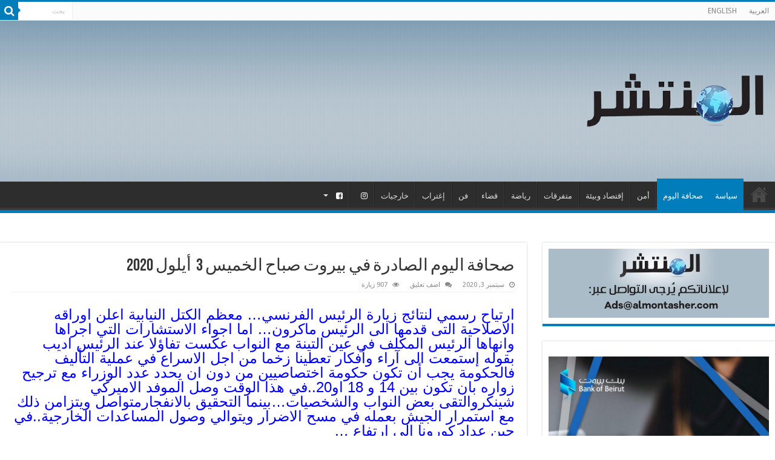

--- FILE ---
content_type: text/html; charset=UTF-8
request_url: https://almontasher.com/%D8%B5%D8%AD%D8%A7%D9%81%D8%A9-%D8%A7%D9%84%D9%8A%D9%88%D9%85-%D8%A7%D9%84%D8%B5%D8%A7%D8%AF%D8%B1%D8%A9-%D9%81%D9%8A-%D8%A8%D9%8A%D8%B1%D9%88%D8%AA-%D8%B5%D8%A8%D8%A7%D8%AD-%D8%A7%D9%84%D8%AE%D9%85-2/
body_size: 22415
content:
<!DOCTYPE html>
<html dir="rtl" lang="ar" prefix="og: http://ogp.me/ns#">
<head>
<meta charset="UTF-8" />
<link rel="profile" href="http://gmpg.org/xfn/11" />
<link rel="pingback" href="https://almontasher.com/xmlrpc.php" />
<title>صحافة اليوم  الصادرة في بيروت صباح الخميس 3  أيلول 2020 &#8211; Al Montasher</title>
<meta property="og:title" content="صحافة اليوم  الصادرة في بيروت صباح الخميس 3  أيلول 2020 - Al Montasher"/>
<meta property="og:type" content="article"/>
<meta property="og:description" content="ارتياح رسمي لنتائج زيارة الرئيس الفرنسي... معظم الكتل النيابية اعلن اوراقه الاصلاحية التى قدمها الى"/>
<meta property="og:url" content="https://almontasher.com/%d8%b5%d8%ad%d8%a7%d9%81%d8%a9-%d8%a7%d9%84%d9%8a%d9%88%d9%85-%d8%a7%d9%84%d8%b5%d8%a7%d8%af%d8%b1%d8%a9-%d9%81%d9%8a-%d8%a8%d9%8a%d8%b1%d9%88%d8%aa-%d8%b5%d8%a8%d8%a7%d8%ad-%d8%a7%d9%84%d8%ae%d9%85-2/"/>
<meta property="og:site_name" content="Al Montasher"/>
<meta name='robots' content='max-image-preview:large' />
<link rel='dns-prefetch' href='//fonts.googleapis.com' />
<link rel="alternate" type="application/rss+xml" title="Al Montasher &laquo; الخلاصة" href="https://almontasher.com/feed/" />
<link rel="alternate" type="application/rss+xml" title="Al Montasher &laquo; خلاصة التعليقات" href="https://almontasher.com/comments/feed/" />
<link rel="alternate" type="application/rss+xml" title="Al Montasher &laquo; صحافة اليوم  الصادرة في بيروت صباح الخميس 3  أيلول 2020 خلاصة التعليقات" href="https://almontasher.com/%d8%b5%d8%ad%d8%a7%d9%81%d8%a9-%d8%a7%d9%84%d9%8a%d9%88%d9%85-%d8%a7%d9%84%d8%b5%d8%a7%d8%af%d8%b1%d8%a9-%d9%81%d9%8a-%d8%a8%d9%8a%d8%b1%d9%88%d8%aa-%d8%b5%d8%a8%d8%a7%d8%ad-%d8%a7%d9%84%d8%ae%d9%85-2/feed/" />
<script type="text/javascript">
window._wpemojiSettings = {"baseUrl":"https:\/\/s.w.org\/images\/core\/emoji\/14.0.0\/72x72\/","ext":".png","svgUrl":"https:\/\/s.w.org\/images\/core\/emoji\/14.0.0\/svg\/","svgExt":".svg","source":{"concatemoji":"https:\/\/almontasher.com\/wp-includes\/js\/wp-emoji-release.min.js"}};
/*! This file is auto-generated */
!function(e,a,t){var n,r,o,i=a.createElement("canvas"),p=i.getContext&&i.getContext("2d");function s(e,t){var a=String.fromCharCode,e=(p.clearRect(0,0,i.width,i.height),p.fillText(a.apply(this,e),0,0),i.toDataURL());return p.clearRect(0,0,i.width,i.height),p.fillText(a.apply(this,t),0,0),e===i.toDataURL()}function c(e){var t=a.createElement("script");t.src=e,t.defer=t.type="text/javascript",a.getElementsByTagName("head")[0].appendChild(t)}for(o=Array("flag","emoji"),t.supports={everything:!0,everythingExceptFlag:!0},r=0;r<o.length;r++)t.supports[o[r]]=function(e){if(p&&p.fillText)switch(p.textBaseline="top",p.font="600 32px Arial",e){case"flag":return s([127987,65039,8205,9895,65039],[127987,65039,8203,9895,65039])?!1:!s([55356,56826,55356,56819],[55356,56826,8203,55356,56819])&&!s([55356,57332,56128,56423,56128,56418,56128,56421,56128,56430,56128,56423,56128,56447],[55356,57332,8203,56128,56423,8203,56128,56418,8203,56128,56421,8203,56128,56430,8203,56128,56423,8203,56128,56447]);case"emoji":return!s([129777,127995,8205,129778,127999],[129777,127995,8203,129778,127999])}return!1}(o[r]),t.supports.everything=t.supports.everything&&t.supports[o[r]],"flag"!==o[r]&&(t.supports.everythingExceptFlag=t.supports.everythingExceptFlag&&t.supports[o[r]]);t.supports.everythingExceptFlag=t.supports.everythingExceptFlag&&!t.supports.flag,t.DOMReady=!1,t.readyCallback=function(){t.DOMReady=!0},t.supports.everything||(n=function(){t.readyCallback()},a.addEventListener?(a.addEventListener("DOMContentLoaded",n,!1),e.addEventListener("load",n,!1)):(e.attachEvent("onload",n),a.attachEvent("onreadystatechange",function(){"complete"===a.readyState&&t.readyCallback()})),(e=t.source||{}).concatemoji?c(e.concatemoji):e.wpemoji&&e.twemoji&&(c(e.twemoji),c(e.wpemoji)))}(window,document,window._wpemojiSettings);
</script>
<style type="text/css">
img.wp-smiley,
img.emoji {
	display: inline !important;
	border: none !important;
	box-shadow: none !important;
	height: 1em !important;
	width: 1em !important;
	margin: 0 0.07em !important;
	vertical-align: -0.1em !important;
	background: none !important;
	padding: 0 !important;
}
</style>
	<link rel='stylesheet' id='wp-block-library-rtl-css' href='https://almontasher.com/wp-includes/css/dist/block-library/style-rtl.min.css' type='text/css' media='all' />
<link rel='stylesheet' id='classic-theme-styles-css' href='https://almontasher.com/wp-includes/css/classic-themes.min.css' type='text/css' media='all' />
<style id='global-styles-inline-css' type='text/css'>
body{--wp--preset--color--black: #000000;--wp--preset--color--cyan-bluish-gray: #abb8c3;--wp--preset--color--white: #ffffff;--wp--preset--color--pale-pink: #f78da7;--wp--preset--color--vivid-red: #cf2e2e;--wp--preset--color--luminous-vivid-orange: #ff6900;--wp--preset--color--luminous-vivid-amber: #fcb900;--wp--preset--color--light-green-cyan: #7bdcb5;--wp--preset--color--vivid-green-cyan: #00d084;--wp--preset--color--pale-cyan-blue: #8ed1fc;--wp--preset--color--vivid-cyan-blue: #0693e3;--wp--preset--color--vivid-purple: #9b51e0;--wp--preset--gradient--vivid-cyan-blue-to-vivid-purple: linear-gradient(135deg,rgba(6,147,227,1) 0%,rgb(155,81,224) 100%);--wp--preset--gradient--light-green-cyan-to-vivid-green-cyan: linear-gradient(135deg,rgb(122,220,180) 0%,rgb(0,208,130) 100%);--wp--preset--gradient--luminous-vivid-amber-to-luminous-vivid-orange: linear-gradient(135deg,rgba(252,185,0,1) 0%,rgba(255,105,0,1) 100%);--wp--preset--gradient--luminous-vivid-orange-to-vivid-red: linear-gradient(135deg,rgba(255,105,0,1) 0%,rgb(207,46,46) 100%);--wp--preset--gradient--very-light-gray-to-cyan-bluish-gray: linear-gradient(135deg,rgb(238,238,238) 0%,rgb(169,184,195) 100%);--wp--preset--gradient--cool-to-warm-spectrum: linear-gradient(135deg,rgb(74,234,220) 0%,rgb(151,120,209) 20%,rgb(207,42,186) 40%,rgb(238,44,130) 60%,rgb(251,105,98) 80%,rgb(254,248,76) 100%);--wp--preset--gradient--blush-light-purple: linear-gradient(135deg,rgb(255,206,236) 0%,rgb(152,150,240) 100%);--wp--preset--gradient--blush-bordeaux: linear-gradient(135deg,rgb(254,205,165) 0%,rgb(254,45,45) 50%,rgb(107,0,62) 100%);--wp--preset--gradient--luminous-dusk: linear-gradient(135deg,rgb(255,203,112) 0%,rgb(199,81,192) 50%,rgb(65,88,208) 100%);--wp--preset--gradient--pale-ocean: linear-gradient(135deg,rgb(255,245,203) 0%,rgb(182,227,212) 50%,rgb(51,167,181) 100%);--wp--preset--gradient--electric-grass: linear-gradient(135deg,rgb(202,248,128) 0%,rgb(113,206,126) 100%);--wp--preset--gradient--midnight: linear-gradient(135deg,rgb(2,3,129) 0%,rgb(40,116,252) 100%);--wp--preset--duotone--dark-grayscale: url('#wp-duotone-dark-grayscale');--wp--preset--duotone--grayscale: url('#wp-duotone-grayscale');--wp--preset--duotone--purple-yellow: url('#wp-duotone-purple-yellow');--wp--preset--duotone--blue-red: url('#wp-duotone-blue-red');--wp--preset--duotone--midnight: url('#wp-duotone-midnight');--wp--preset--duotone--magenta-yellow: url('#wp-duotone-magenta-yellow');--wp--preset--duotone--purple-green: url('#wp-duotone-purple-green');--wp--preset--duotone--blue-orange: url('#wp-duotone-blue-orange');--wp--preset--font-size--small: 13px;--wp--preset--font-size--medium: 20px;--wp--preset--font-size--large: 36px;--wp--preset--font-size--x-large: 42px;--wp--preset--spacing--20: 0.44rem;--wp--preset--spacing--30: 0.67rem;--wp--preset--spacing--40: 1rem;--wp--preset--spacing--50: 1.5rem;--wp--preset--spacing--60: 2.25rem;--wp--preset--spacing--70: 3.38rem;--wp--preset--spacing--80: 5.06rem;}:where(.is-layout-flex){gap: 0.5em;}body .is-layout-flow > .alignleft{float: left;margin-inline-start: 0;margin-inline-end: 2em;}body .is-layout-flow > .alignright{float: right;margin-inline-start: 2em;margin-inline-end: 0;}body .is-layout-flow > .aligncenter{margin-left: auto !important;margin-right: auto !important;}body .is-layout-constrained > .alignleft{float: left;margin-inline-start: 0;margin-inline-end: 2em;}body .is-layout-constrained > .alignright{float: right;margin-inline-start: 2em;margin-inline-end: 0;}body .is-layout-constrained > .aligncenter{margin-left: auto !important;margin-right: auto !important;}body .is-layout-constrained > :where(:not(.alignleft):not(.alignright):not(.alignfull)){max-width: var(--wp--style--global--content-size);margin-left: auto !important;margin-right: auto !important;}body .is-layout-constrained > .alignwide{max-width: var(--wp--style--global--wide-size);}body .is-layout-flex{display: flex;}body .is-layout-flex{flex-wrap: wrap;align-items: center;}body .is-layout-flex > *{margin: 0;}:where(.wp-block-columns.is-layout-flex){gap: 2em;}.has-black-color{color: var(--wp--preset--color--black) !important;}.has-cyan-bluish-gray-color{color: var(--wp--preset--color--cyan-bluish-gray) !important;}.has-white-color{color: var(--wp--preset--color--white) !important;}.has-pale-pink-color{color: var(--wp--preset--color--pale-pink) !important;}.has-vivid-red-color{color: var(--wp--preset--color--vivid-red) !important;}.has-luminous-vivid-orange-color{color: var(--wp--preset--color--luminous-vivid-orange) !important;}.has-luminous-vivid-amber-color{color: var(--wp--preset--color--luminous-vivid-amber) !important;}.has-light-green-cyan-color{color: var(--wp--preset--color--light-green-cyan) !important;}.has-vivid-green-cyan-color{color: var(--wp--preset--color--vivid-green-cyan) !important;}.has-pale-cyan-blue-color{color: var(--wp--preset--color--pale-cyan-blue) !important;}.has-vivid-cyan-blue-color{color: var(--wp--preset--color--vivid-cyan-blue) !important;}.has-vivid-purple-color{color: var(--wp--preset--color--vivid-purple) !important;}.has-black-background-color{background-color: var(--wp--preset--color--black) !important;}.has-cyan-bluish-gray-background-color{background-color: var(--wp--preset--color--cyan-bluish-gray) !important;}.has-white-background-color{background-color: var(--wp--preset--color--white) !important;}.has-pale-pink-background-color{background-color: var(--wp--preset--color--pale-pink) !important;}.has-vivid-red-background-color{background-color: var(--wp--preset--color--vivid-red) !important;}.has-luminous-vivid-orange-background-color{background-color: var(--wp--preset--color--luminous-vivid-orange) !important;}.has-luminous-vivid-amber-background-color{background-color: var(--wp--preset--color--luminous-vivid-amber) !important;}.has-light-green-cyan-background-color{background-color: var(--wp--preset--color--light-green-cyan) !important;}.has-vivid-green-cyan-background-color{background-color: var(--wp--preset--color--vivid-green-cyan) !important;}.has-pale-cyan-blue-background-color{background-color: var(--wp--preset--color--pale-cyan-blue) !important;}.has-vivid-cyan-blue-background-color{background-color: var(--wp--preset--color--vivid-cyan-blue) !important;}.has-vivid-purple-background-color{background-color: var(--wp--preset--color--vivid-purple) !important;}.has-black-border-color{border-color: var(--wp--preset--color--black) !important;}.has-cyan-bluish-gray-border-color{border-color: var(--wp--preset--color--cyan-bluish-gray) !important;}.has-white-border-color{border-color: var(--wp--preset--color--white) !important;}.has-pale-pink-border-color{border-color: var(--wp--preset--color--pale-pink) !important;}.has-vivid-red-border-color{border-color: var(--wp--preset--color--vivid-red) !important;}.has-luminous-vivid-orange-border-color{border-color: var(--wp--preset--color--luminous-vivid-orange) !important;}.has-luminous-vivid-amber-border-color{border-color: var(--wp--preset--color--luminous-vivid-amber) !important;}.has-light-green-cyan-border-color{border-color: var(--wp--preset--color--light-green-cyan) !important;}.has-vivid-green-cyan-border-color{border-color: var(--wp--preset--color--vivid-green-cyan) !important;}.has-pale-cyan-blue-border-color{border-color: var(--wp--preset--color--pale-cyan-blue) !important;}.has-vivid-cyan-blue-border-color{border-color: var(--wp--preset--color--vivid-cyan-blue) !important;}.has-vivid-purple-border-color{border-color: var(--wp--preset--color--vivid-purple) !important;}.has-vivid-cyan-blue-to-vivid-purple-gradient-background{background: var(--wp--preset--gradient--vivid-cyan-blue-to-vivid-purple) !important;}.has-light-green-cyan-to-vivid-green-cyan-gradient-background{background: var(--wp--preset--gradient--light-green-cyan-to-vivid-green-cyan) !important;}.has-luminous-vivid-amber-to-luminous-vivid-orange-gradient-background{background: var(--wp--preset--gradient--luminous-vivid-amber-to-luminous-vivid-orange) !important;}.has-luminous-vivid-orange-to-vivid-red-gradient-background{background: var(--wp--preset--gradient--luminous-vivid-orange-to-vivid-red) !important;}.has-very-light-gray-to-cyan-bluish-gray-gradient-background{background: var(--wp--preset--gradient--very-light-gray-to-cyan-bluish-gray) !important;}.has-cool-to-warm-spectrum-gradient-background{background: var(--wp--preset--gradient--cool-to-warm-spectrum) !important;}.has-blush-light-purple-gradient-background{background: var(--wp--preset--gradient--blush-light-purple) !important;}.has-blush-bordeaux-gradient-background{background: var(--wp--preset--gradient--blush-bordeaux) !important;}.has-luminous-dusk-gradient-background{background: var(--wp--preset--gradient--luminous-dusk) !important;}.has-pale-ocean-gradient-background{background: var(--wp--preset--gradient--pale-ocean) !important;}.has-electric-grass-gradient-background{background: var(--wp--preset--gradient--electric-grass) !important;}.has-midnight-gradient-background{background: var(--wp--preset--gradient--midnight) !important;}.has-small-font-size{font-size: var(--wp--preset--font-size--small) !important;}.has-medium-font-size{font-size: var(--wp--preset--font-size--medium) !important;}.has-large-font-size{font-size: var(--wp--preset--font-size--large) !important;}.has-x-large-font-size{font-size: var(--wp--preset--font-size--x-large) !important;}
.wp-block-navigation a:where(:not(.wp-element-button)){color: inherit;}
:where(.wp-block-columns.is-layout-flex){gap: 2em;}
.wp-block-pullquote{font-size: 1.5em;line-height: 1.6;}
</style>
<link rel='stylesheet' id='taqyeem-buttons-style-css' href='https://almontasher.com/wp-content/plugins/taqyeem-buttons/assets/style.css' type='text/css' media='all' />
<link rel='stylesheet' id='wpcloudy-css' href='https://almontasher.com/wp-content/plugins/wp-cloudy/css/wpcloudy.min.css' type='text/css' media='all' />
<link rel='stylesheet' id='spu-public-css-css' href='https://almontasher.com/wp-content/plugins/popups/public/assets/css/public.css' type='text/css' media='all' />
<link rel='stylesheet' id='tie-style-css' href='https://almontasher.com/wp-content/themes/sahifa/style.css' type='text/css' media='all' />
<link rel='stylesheet' id='tie-ilightbox-skin-css' href='https://almontasher.com/wp-content/themes/sahifa/css/ilightbox/dark-skin/skin.css' type='text/css' media='all' />
<link rel='stylesheet' id='Droid+Sans-css' href='https://fonts.googleapis.com/css?family=Droid+Sans%3Aregular%2C700' type='text/css' media='all' />
<script type='text/javascript' src='https://almontasher.com/wp-includes/js/jquery/jquery.min.js' id='jquery-core-js'></script>
<script type='text/javascript' src='https://almontasher.com/wp-includes/js/jquery/jquery-migrate.min.js' id='jquery-migrate-js'></script>
<link rel="https://api.w.org/" href="https://almontasher.com/wp-json/" /><link rel="alternate" type="application/json" href="https://almontasher.com/wp-json/wp/v2/posts/4700" /><link rel="EditURI" type="application/rsd+xml" title="RSD" href="https://almontasher.com/xmlrpc.php?rsd" />
<link rel="wlwmanifest" type="application/wlwmanifest+xml" href="https://almontasher.com/wp-includes/wlwmanifest.xml" />
<link rel="stylesheet" href="https://almontasher.com/wp-content/themes/sahifa/rtl.css" type="text/css" media="screen" /><meta name="generator" content="WordPress 6.1.4" />
<link rel='shortlink' href='https://almontasher.com/?p=4700' />
<link rel="alternate" type="application/json+oembed" href="https://almontasher.com/wp-json/oembed/1.0/embed?url=https%3A%2F%2Falmontasher.com%2F%25d8%25b5%25d8%25ad%25d8%25a7%25d9%2581%25d8%25a9-%25d8%25a7%25d9%2584%25d9%258a%25d9%2588%25d9%2585-%25d8%25a7%25d9%2584%25d8%25b5%25d8%25a7%25d8%25af%25d8%25b1%25d8%25a9-%25d9%2581%25d9%258a-%25d8%25a8%25d9%258a%25d8%25b1%25d9%2588%25d8%25aa-%25d8%25b5%25d8%25a8%25d8%25a7%25d8%25ad-%25d8%25a7%25d9%2584%25d8%25ae%25d9%2585-2%2F" />
<link rel="alternate" type="text/xml+oembed" href="https://almontasher.com/wp-json/oembed/1.0/embed?url=https%3A%2F%2Falmontasher.com%2F%25d8%25b5%25d8%25ad%25d8%25a7%25d9%2581%25d8%25a9-%25d8%25a7%25d9%2584%25d9%258a%25d9%2588%25d9%2585-%25d8%25a7%25d9%2584%25d8%25b5%25d8%25a7%25d8%25af%25d8%25b1%25d8%25a9-%25d9%2581%25d9%258a-%25d8%25a8%25d9%258a%25d8%25b1%25d9%2588%25d8%25aa-%25d8%25b5%25d8%25a8%25d8%25a7%25d8%25ad-%25d8%25a7%25d9%2584%25d8%25ae%25d9%2585-2%2F&#038;format=xml" />
<link rel="canonical" href="https://almontasher.com/%d8%b5%d8%ad%d8%a7%d9%81%d8%a9-%d8%a7%d9%84%d9%8a%d9%88%d9%85-%d8%a7%d9%84%d8%b5%d8%a7%d8%af%d8%b1%d8%a9-%d9%81%d9%8a-%d8%a8%d9%8a%d8%b1%d9%88%d8%aa-%d8%b5%d8%a8%d8%a7%d8%ad-%d8%a7%d9%84%d8%ae%d9%85-2/"/>

<!-- Analytics by WP-Statistics v13.1.5 - https://wp-statistics.com/ -->
<link rel="shortcut icon" href="https://almontasher.com/wp-content/uploads/2019/04/ico.png" title="Favicon" />
<!--[if IE]>
<script type="text/javascript">jQuery(document).ready(function (){ jQuery(".menu-item").has("ul").children("a").attr("aria-haspopup", "true");});</script>
<![endif]-->
<!--[if lt IE 9]>
<script src="https://almontasher.com/wp-content/themes/sahifa/js/html5.js"></script>
<script src="https://almontasher.com/wp-content/themes/sahifa/js/selectivizr-min.js"></script>
<![endif]-->
<!--[if IE 9]>
<link rel="stylesheet" type="text/css" media="all" href="https://almontasher.com/wp-content/themes/sahifa/css/ie9.css" />
<![endif]-->
<!--[if IE 8]>
<link rel="stylesheet" type="text/css" media="all" href="https://almontasher.com/wp-content/themes/sahifa/css/ie8.css" />
<![endif]-->
<!--[if IE 7]>
<link rel="stylesheet" type="text/css" media="all" href="https://almontasher.com/wp-content/themes/sahifa/css/ie7.css" />
<![endif]-->


<meta name="viewport" content="width=device-width, initial-scale=1.0" />



<style type="text/css" media="screen">

body{
	font-family: 'Droid Sans';
}

#main-nav,
.cat-box-content,
#sidebar .widget-container,
.post-listing,
#commentform {
	border-bottom-color: #007dba;
}

.search-block .search-button,
#topcontrol,
#main-nav ul li.current-menu-item a,
#main-nav ul li.current-menu-item a:hover,
#main-nav ul li.current_page_parent a,
#main-nav ul li.current_page_parent a:hover,
#main-nav ul li.current-menu-parent a,
#main-nav ul li.current-menu-parent a:hover,
#main-nav ul li.current-page-ancestor a,
#main-nav ul li.current-page-ancestor a:hover,
.pagination span.current,
.share-post span.share-text,
.flex-control-paging li a.flex-active,
.ei-slider-thumbs li.ei-slider-element,
.review-percentage .review-item span span,
.review-final-score,
.button,
a.button,
a.more-link,
#main-content input[type="submit"],
.form-submit #submit,
#login-form .login-button,
.widget-feedburner .feedburner-subscribe,
input[type="submit"],
#buddypress button,
#buddypress a.button,
#buddypress input[type=submit],
#buddypress input[type=reset],
#buddypress ul.button-nav li a,
#buddypress div.generic-button a,
#buddypress .comment-reply-link,
#buddypress div.item-list-tabs ul li a span,
#buddypress div.item-list-tabs ul li.selected a,
#buddypress div.item-list-tabs ul li.current a,
#buddypress #members-directory-form div.item-list-tabs ul li.selected span,
#members-list-options a.selected,
#groups-list-options a.selected,
body.dark-skin #buddypress div.item-list-tabs ul li a span,
body.dark-skin #buddypress div.item-list-tabs ul li.selected a,
body.dark-skin #buddypress div.item-list-tabs ul li.current a,
body.dark-skin #members-list-options a.selected,
body.dark-skin #groups-list-options a.selected,
.search-block-large .search-button,
#featured-posts .flex-next:hover,
#featured-posts .flex-prev:hover,
a.tie-cart span.shooping-count,
.woocommerce span.onsale,
.woocommerce-page span.onsale ,
.woocommerce .widget_price_filter .ui-slider .ui-slider-handle,
.woocommerce-page .widget_price_filter .ui-slider .ui-slider-handle,
#check-also-close,
a.post-slideshow-next,
a.post-slideshow-prev,
.widget_price_filter .ui-slider .ui-slider-handle,
.quantity .minus:hover,
.quantity .plus:hover,
.mejs-container .mejs-controls .mejs-time-rail .mejs-time-current,
#reading-position-indicator  {
	background-color:#007dba;
}

::-webkit-scrollbar-thumb{
	background-color:#007dba !important;
}

#theme-footer,
#theme-header,
.top-nav ul li.current-menu-item:before,
#main-nav .menu-sub-content ,
#main-nav ul ul,
#check-also-box {
	border-top-color: #007dba;
}

.search-block:after {
	border-right-color:#007dba;
}

body.rtl .search-block:after {
	border-left-color:#007dba;
}

#main-nav ul > li.menu-item-has-children:hover > a:after,
#main-nav ul > li.mega-menu:hover > a:after {
	border-color:transparent transparent #007dba;
}

.widget.timeline-posts li a:hover,
.widget.timeline-posts li a:hover span.tie-date {
	color: #007dba;
}

.widget.timeline-posts li a:hover span.tie-date:before {
	background: #007dba;
	border-color: #007dba;
}

#order_review,
#order_review_heading {
	border-color: #007dba;
}


.social-icons.social-colored .ENS:before {
	background: #000000 ;
}

.social-icons.social-colored .ARR:before {
	background: #000000 ;
}

.logo img {
    padding: 80px 0px;
}


/*
.header-content {
    background-image: url(https://almontasher.com/wp-content/uploads/2019/02/w.jpg);
    background-color: #cccccc;
}
*/

.ptms_marquee{white-space: nowrap;
    padding: 2px !important;
    font-size: 14px;}

.ptms_marquee a{margin-left:20px !important;    margin-right: 20px !important;}

.if_hide{display: none !important;}

.ptms_marquee a:before{
  content:url('https://almontasher.com/wp-content/uploads/2019/02/globe.png'); /* with class ModalCarrot ??*/
  position:relative;
    position: relative;
    left: -6px;
    top: 4px;}

#wpc-weather.wpc-xs {
    border: none !important;
}
.menu-item-714 a{color: #2d2d2d !important;}
.menu-item-715 a{color: #2d2d2d !important;}
.menu-item-716 a {color: #2d2d2d !important;}

#main-nav ul li i.fa:before{color:#fff;}
@media only screen and (min-width: 1090px) {
#wrapper.wide-layout .header-content, #wrapper.wide-layout .breaking-news, #wrapper.wide-layout .container, #wrapper.wide-layout #main-nav ul li.mega-menu .mega-menu-block {
    width: 1280px;
}
#sidebar {
    width: 30%;
}

.content {
    float: left;
    width: 68%;
}
#menu-item-714{margin-right:450px}
}
.top-nav .social-icons {display: none;}

@media (max-width: 900px) and (min-width: 860px) {
  .edit-mobile {
    position: absolute;
    right: 1085px !important;
    
}
}
@media (max-width: 860px) and (min-width: 830px) {
  .edit-mobile {
    position: absolute;
    right: 1040px !important;
    
}
}
@media (max-width: 830px) and (min-width: 800px) {
  .edit-mobile {
    position: absolute;
    right: 1000px !important;
    
}
}
@media (max-width: 830px) and (min-width: 760px) {
  .edit-mobile {
    position: absolute;
    right: 960px !important;
    
}
}
@media (max-width: 760px) and (min-width: 730px) {
  .edit-mobile {
    position: absolute;
    right: 960px !important;
    
}
}
@media (max-width: 730px) and (min-width: 700px) {
  .edit-mobile {
    position: absolute;
    right: 875px !important;
    
}
}
@media (max-width: 700px) and (min-width: 660px) {
  .edit-mobile {
    position: absolute;
    right: 835px !important;
    
}
}
@media (max-width: 660px) and (min-width: 630px) {
  .edit-mobile {
    position: absolute;
    right: 795px !important;
    
}
}
@media (max-width: 630px) and (min-width: 600px) {
  .edit-mobile {
    position: absolute;
    right: 760px !important;
    
}
}
@media (max-width: 600px) and (min-width: 570px) {
  .edit-mobile {
    position: absolute;
    right: 710px !important;
    
}
}
@media (max-width: 570px) and (min-width: 540px) {
  .edit-mobile {
    position: absolute;
    right: 660px !important;
    
}
}
@media (max-width: 540px) and (min-width: 500px) {
  .edit-mobile {
    position: absolute;
    right: 625px !important;
    
}
}
@media (max-width: 500px) and (min-width: 460px) {
  .edit-mobile {
    position: absolute;
    right: 575px !important;
    
}
}
@media (max-width: 460px) and (min-width: 410px) {
  .edit-mobile {
    position: absolute;
    right: 510px !important;
    
}
}
@media (max-width: 410px) and (min-width: 360px) {
  .edit-mobile {
    position: absolute;
    right: 455px !important;
    
}
}
@media (max-width: 360px) {
  .edit-mobile {
    position: absolute;
    right: 400px !important;
    
}
}



@media only screen and (min-width: 800px) {
#slide-out>.edit-mobile{
    right: 0px;}

}


.stripe-line {
    background: url(https://almontasher.com/wp-content/uploads/2019/04/lind.png) !important;
    background-repeat-y: no-repeat !important;
    height: 17px !important;

}




#wrapper.wide-layout #theme-header {
    background-image: url(https://almontasher.com/wp-content/uploads/2019/02/w.jpg);
}

.page-title {font-size: 34px;}


#crumbs{font-size: 15px;}

.page-head .stripe-line { margin-top: 12px;}



#main-nav ul ul a, #main-nav .mega-menu-block a {
line-height: 2 !important;
font-size: 16px !important;}

.widget-container h3 {font-size: 15px;}

#tabbed-widget ul.tabs li:nth-child(4) {display:none !important}

.archive-meta {display: none !important;}


@media only screen and (max-width: 767px) and (min-width: 480px){
	.edit-new{display:block;}
}

@media only screen and (max-width: 479px) and (min-width: 320px){
	.edit-new{display:block;}
}

</style>

		<script type="text/javascript">
			/* <![CDATA[ */
				var sf_position = '0';
				var sf_templates = "<a href=\"{search_url_escaped}\">\u0639\u0631\u0636 \u0643\u0644 \u0627\u0644\u0646\u062a\u0627\u0626\u062c<\/a>";
				var sf_input = '.search-live';
				jQuery(document).ready(function(){
					jQuery(sf_input).ajaxyLiveSearch({"expand":false,"searchUrl":"https:\/\/almontasher.com\/?s=%s","text":"Search","delay":500,"iwidth":180,"width":315,"ajaxUrl":"https:\/\/almontasher.com\/wp-admin\/admin-ajax.php","rtl":0});
					jQuery(".live-search_ajaxy-selective-input").keyup(function() {
						var width = jQuery(this).val().length * 8;
						if(width < 50) {
							width = 50;
						}
						jQuery(this).width(width);
					});
					jQuery(".live-search_ajaxy-selective-search").click(function() {
						jQuery(this).find(".live-search_ajaxy-selective-input").focus();
					});
					jQuery(".live-search_ajaxy-selective-close").click(function() {
						jQuery(this).parent().remove();
					});
				});
			/* ]]> */
		</script>
				<style type="text/css" id="wp-custom-css">
			.logo {
    
    margin-top: -20px !important;
    margin-bottom: -20px !important;
}

.entry img{
 width:100% !important;
 height:80% !important;
}		</style>
		</head>
<body id="top" class="rtl post-template-default single single-post postid-4700 single-format-standard non-logged-in lazy-enabled">

<div class="wrapper-outer">

	<div class="background-cover"></div>

	<aside id="slide-out">

			<div class="search-mobile">
			<form method="get" id="searchform-mobile" action="https://almontasher.com/">
				<button class="search-button" type="submit" value="بحث"><i class="fa fa-search"></i></button>
				<input type="text" id="s-mobile" name="s" title="بحث" value="بحث" onfocus="if (this.value == 'بحث') {this.value = '';}" onblur="if (this.value == '') {this.value = 'بحث';}"  />
			</form>
		</div><!-- .search-mobile /-->
	
			<div class="social-icons">
		
		<a class="ttip-none"  title="EN" href="#" target="_blank"><i class="fa ENS"></i></a><a class="ttip-none"  title="AR" href="#" target="_blank"><i class="fa ARR"></i></a>	</div>

	
		<div id="mobile-menu" ></div>
	</aside><!-- #slide-out /-->

		<div id="wrapper" class="wide-layout">
		<div class="inner-wrapper">

		<header id="theme-header" class="theme-header">
						<div id="top-nav" class="top-nav">
				<div class="container">

			
				<div class="top-menu"><ul id="menu-top" class="menu"><li id="menu-item-723" class="menu-item menu-item-type-custom menu-item-object-custom menu-item-home menu-item-723"><a href="https://almontasher.com">العربية</a></li>
<li id="menu-item-724" class="menu-item menu-item-type-custom menu-item-object-custom menu-item-724"><a href="https://almontasher.com/en">ENGLISH</a></li>
</ul></div>
						<div class="search-block">
						<form method="get" id="searchform-header" action="https://almontasher.com/">
							<button class="search-button" type="submit" value="بحث"><i class="fa fa-search"></i></button>
							<input class="search-live" type="text" id="s-header" name="s" title="بحث" value="بحث" onfocus="if (this.value == 'بحث') {this.value = '';}" onblur="if (this.value == '') {this.value = 'بحث';}"  />
						</form>
					</div><!-- .search-block /-->
			<div class="social-icons">
		
		<a class="ttip-none"  title="EN" href="#" target="_blank"><i class="fa ENS"></i></a><a class="ttip-none"  title="AR" href="#" target="_blank"><i class="fa ARR"></i></a>	</div>

	
	
				</div><!-- .container /-->
			</div><!-- .top-menu /-->
			
		<div class="header-content">

					<a id="slide-out-open" class="slide-out-open" href="#"><span></span></a>
		
			<div class="logo" style=" margin-top:15px; margin-bottom:15px;">
			<h2>								<a title="Al Montasher" href="https://almontasher.com/">
					<img src="https://almontasher.com/wp-content/uploads/2019/02/logos.png" alt="Al Montasher" width="300" height="300" /><strong>Al Montasher News</strong>
				</a>
			</h2>			</div><!-- .logo /-->
						<div class="clear"></div>

		</div>
													<nav id="main-nav" class="fixed-enabled">
				<div class="container">

				
					<div class="main-menu"><ul id="menu-main-menu" class="menu"><li id="menu-item-598" class="menu-item menu-item-type-post_type menu-item-object-page menu-item-home menu-item-598"><a title="الصفحة الرئيسية" href="https://almontasher.com/">TieLabs HomePage</a></li>
<li id="menu-item-793" class="menu-item menu-item-type-taxonomy menu-item-object-category current-post-ancestor current-menu-parent current-post-parent menu-item-793"><a href="https://almontasher.com/category/%d8%b3%d9%8a%d8%a7%d8%b3%d8%a9/">سياسة</a></li>
<li id="menu-item-9269" class="menu-item menu-item-type-taxonomy menu-item-object-category current-post-ancestor current-menu-parent current-post-parent menu-item-9269"><a href="https://almontasher.com/category/%d8%b5%d8%ad%d8%a7%d9%81%d8%a9-%d8%a7%d9%84%d9%8a%d9%88%d9%85/">صحافة اليوم</a></li>
<li id="menu-item-789" class="menu-item menu-item-type-taxonomy menu-item-object-category menu-item-789"><a href="https://almontasher.com/category/%d8%a3%d9%85%d9%86/">أمن</a></li>
<li id="menu-item-791" class="menu-item menu-item-type-taxonomy menu-item-object-category menu-item-791"><a href="https://almontasher.com/category/%d8%a5%d9%82%d8%aa%d8%b5%d8%a7%d8%af-%d9%88%d8%a8%d9%8a%d8%a6%d8%a9/">إقتصاد وبيئة</a></li>
<li id="menu-item-629" class="menu-item menu-item-type-taxonomy menu-item-object-category menu-item-629"><a href="https://almontasher.com/category/%d9%85%d8%aa%d9%81%d8%b1%d9%82%d8%a7%d8%aa/">متفرقات</a></li>
<li id="menu-item-792" class="menu-item menu-item-type-taxonomy menu-item-object-category menu-item-792"><a href="https://almontasher.com/category/%d8%b1%d9%8a%d8%a7%d8%b6%d8%a9/">رياضة</a></li>
<li id="menu-item-795" class="menu-item menu-item-type-taxonomy menu-item-object-category menu-item-795"><a href="https://almontasher.com/category/%d9%82%d8%b6%d8%a7%d8%a1/">قضاء</a></li>
<li id="menu-item-794" class="menu-item menu-item-type-taxonomy menu-item-object-category menu-item-794"><a href="https://almontasher.com/category/%d9%81%d9%86/">فن</a></li>
<li id="menu-item-790" class="menu-item menu-item-type-taxonomy menu-item-object-category menu-item-790"><a href="https://almontasher.com/category/%d8%a5%d8%ba%d8%aa%d8%b1%d8%a7%d8%a8/">إغتراب</a></li>
<li id="menu-item-653" class="menu-item menu-item-type-custom menu-item-object-custom menu-item-653"><a href="#">خارجيات</a></li>
<li id="menu-item-716" class="menu-item menu-item-type-custom menu-item-object-custom menu-item-716"><a href="https://www.instagram.com/al.montasher"><i class="fa fa-instagram"></i>.</a></li>
<li id="menu-item-715" class="menu-item menu-item-type-custom menu-item-object-custom menu-item-has-children menu-item-715"><a><i class="fa fa-facebook-square"></i>.</a>
<ul class="sub-menu menu-sub-content">
	<li id="menu-item-714" class="menu-item menu-item-type-custom menu-item-object-custom menu-item-714"><a><i class="fa fa-twitter"></i>.</a></li>
</ul>
</li>
</ul></div>					
					
				</div>
			</nav><!-- .main-nav /-->
					</header><!-- #header /-->

	
	
	<div id="main-content" class="container">

	
	
	
	
	
	<div class="content">

		
		
		

		
		<article class="post-listing post-4700 post type-post status-publish format-standard  category-uncategorized category-47 category-55" id="the-post">
			
			<div class="post-inner">

							<h1 class="name post-title entry-title"><span itemprop="name">صحافة اليوم  الصادرة في بيروت صباح الخميس 3  أيلول 2020</span></h1>

						
<p class="post-meta">
	
		
	<span class="tie-date"><i class="fa fa-clock-o"></i>سبتمبر 3, 2020</span>	
	
	<span class="post-comments"><i class="fa fa-comments"></i><a href="https://almontasher.com/%d8%b5%d8%ad%d8%a7%d9%81%d8%a9-%d8%a7%d9%84%d9%8a%d9%88%d9%85-%d8%a7%d9%84%d8%b5%d8%a7%d8%af%d8%b1%d8%a9-%d9%81%d9%8a-%d8%a8%d9%8a%d8%b1%d9%88%d8%aa-%d8%b5%d8%a8%d8%a7%d8%ad-%d8%a7%d9%84%d8%ae%d9%85-2/#respond">اضف تعليق</a></span>
<span class="post-views"><i class="fa fa-eye"></i>907 زيارة</span> </p>
<div class="clear"></div>
			
				<div class="entry">
					
					
					<h3><span style="color: #0000ff;">ارتياح رسمي لنتائج زيارة الرئيس الفرنسي&#8230; معظم الكتل النيابية اعلن اوراقه الاصلاحية التى قدمها الى الرئيس ماكرون&#8230; اما اجواء الاستشارات التي اجراها وانهاها الرئيس المكلف في عين التينة مع النواب عكست تفاؤلا عند الرئيس اديب بقوله إستمعت الى آراء وأفكار تعطينا زخما من اجل الاسراع في عملية التأليف فالحكومة يجب أن تكون حكومة اختصاصيين من دون ان يحدد عدد الوزراء مع ترجيح زواره بان تكون بين 14 و 18 او20..في هذا الوقت وصل الموفد الاميركي شينكروالتقى بعض النواب والشخصيات&#8230;بينما التحقيق بالانفجارمتواصل ويتزامن ذلك مع استمرار الجيش بعمله في مسح الاضرار ويتوالي وصول المساعدات الخارجية..في حين عداد كورونا الى ارتفاع &#8230;</span></h3>
<h3>(ا<strong><u>ا<em>لجمهورية</em></u></strong>): رات انه تبيّن بعد الاستشارات امس أنّ القواسم المشتركة أكثر من الخلافية وأيّ نقطة خلاف يمكن حلّها بالحوار ناقلة ذلك عن الرئيس المكلف ..واشارت  الى كلام الرئيس عون الذي اكد فيه  وجوب تشكيل حكومة قادرة وشفافة في أسرع وقت ممكن&#8230;وابرزت عنوانا على صفحتها الاولى.. التأليف بمواجهة بازار الحقائب &#8230;وفي رئيسيتها في الداخل قالت تسريع التأليف أولوية..وباريس تنتظر إيجابــيات..وواشنطن: الحزب خارج الحكومة&#8230;وسألت هل نجح ماكرون حيث فشلت واشنطن؟&#8230;ونقلت عن مصادر مرافقة لماكرون:قلنا للقادة ان وضع بلدكم مأسوي،ونحن ننتظر منكم خطوات وإيجابيات ..وفي تفوبم لها لزبارة ماكرون قالت الصحيفة ان محادثاته تدفع الى التفاؤل، انما بحذر شديد. وكشفت ان السياسيين اللبنانيين، اظهروا جدية في المحادثات، وهذه الجدية بالتأكيد تتطلب ان تترجم، اذ انهم أُلزموا بتشكيل الحكومة في غضون ايام لا تتعدى الاسبوع المقبل..ومن هنا جاء كلام الرئيس بري ان الكرة في ملعب اللبنانيين لالتقاط فرصة الانقاذ&#8230;ونقلت عن  مرجع سياسي كبيرانه إذا سارت الامور كما هو مرسوم لها، ليس مستبعدا ان تتبلور الصيغة الحكومية بين السبت والاحد</h3>
<h3> <strong><em><u>(اللواء)</u></em></strong>تفاءلت بالتشكيل الاسبوع المقبل وقالت ان اديب ينكب الان على إجراء جوجلة للافكار والمقترحات التي سمعها وقد بات لديه تصور شبه متكامل عن شكل الحكومة العتيدة وتركيبتها، فيما يتابع خلال الأيام القليلة المقبلة استكمال التركيبة الحكومية واختيار أسماء الوزراء والحقائب التي ستسند اليهم. وهناك العديد من الأسماء التي يتم التداول فيها ولكن مازالت بحاجة الى مزيد من الدراسة والجوجلة ليتم إختيار الافضل منهم.. وتوقعت الانتهاء من وضع التشكيلة الحكومية يوم الأربعاء المقبل أذا سارت الامور بسلاسة</h3>
<h3><strong><em><u>اما  (النهار):</u></em></strong> فكانت بين متفائلة ومتشائمة ولفتت الى بدء المخاض الصعب لحكومة &#8220;منزوعة الأحزاب وقالت  ان فائض &#8220;النيات الحسنة&#8221; والاستعدادات الكلامية الإيجابية في الاستشارات النيابية غير الملزمة ، تحول الى مهرجان سياسي نيابي واسع لاعلاء صوت استعجال تأليف الحكومة والتغني بالرعاية الفرنسية ولكن كل هذا الفائض من الاستعدادات بدا رهناً بمجموعة تساؤلات صعبة لن تكون الأجوبة عليها متاحة بسرعة اقله اذا قيست الأمور بمعايير حسابات القوى السياسية حين تترك لنفسها مجدداً. وفي هذا المجال انتقدت الصحيفة التكليف والاستشارات غير الملزمة التي اجراها الرئيس المكلف الى حد وصفتها بانها غير مجدية وقالت في الشكل وفي المضمون، تكرّست معادلة: ان تأليف الحكومة، وان جرى سريعا،سيكون بعيدا من الاصول الرسمية العلنية، تماما كما كانت عملية التكليف.وسألت هل حكومة ماكرون قادرة على انتشال الاقتصاد اللبناني من الانهيار..وفي ضوء ذلك حاء تحذير واشنطن لبنانداعية لإصلاحات &#8220;عميقة ناقلة عن بومبيوقوله:  ان حزب الله هو التحدي الحالي</h3>
<h3>(<strong><em><u>الاخبار</u></em></strong>):بعد ان عنونت:&#8230;بومبيو: نعمل مع الفرنسيين في لبنان ولدينا الأهداف نفسها &#8230;واشنطن تغطّي مبادرة ماكرون &#8230;.‫«إصلاح لبنان» على طريقة ماكرون: دروس في الرأسمالية والاستعمارابرزت هموم الناس من ناحية المدارس واقساطها وتحت عنوان  كارتيل المدارس: الأرباح أولاً! والأقساط على حالها على الرغم من تراجع المصاريف التشغيلية ونقلت عن اتحاد المؤسسات التربوية ان الضغوط التي تمارسها بعض المدارس على الأهل حالات شاذّة وقالت: أن العام الدراسي ينطلق رسمياً في 28 الجاري، يجرّ معه ذيول الاشتباك بين أصحاب المدارس الخاصة وأهالي التلامذة على أقساط العام الدراسي الماضي. وقد قررت المدارس الخاصة الإبقاء على أقساطها على ما كانت عليه العام الماضي. فيما قرّر بعضها زيادات «طفيفة» على الأقساط، ويشترط لتسجيل التلميذ دفع كامل القسط الأول ورسوم القرطاسية وغيرها من «النثريات» التي لم يعد لها وجود في موازناتها. يأتي ذلك في ظل استمرار أخذ الطلاب رهائن وحجز إفاداتهم لتحصيل أقساط العام الماضي</h3>
<h3><strong><em><u>(نداء الوطن)</u></em></strong>:نشرت على صدر صفحتها الاولى صورة للبابا وهو يقبل العلم اللبناني وعنونت: حكومة &#8220;بريدج&#8221;&#8230; بري حريص على &#8220;التوقيع&#8221; ومداورة باسيل تستهدف &#8220;المالية&#8221; وطرح المداورة ربما يعقّد الولادة&#8230; فالحكومة ليست مصغّرة ولا موسّعة&#8230; والسلطة مرعوبة&#8221; من شينكر!&#8230;. ولم تستبعد الصحيفة أن يبدأ شدّ الحبال عندما يبدأ البحث في الحصص وتوزيع الحقائب، وسألت هل سيتجاوز أديب قطوع &#8220;الطبخ والنفخ عند الزواج بعد الدلع والتمهيد عند الخطوبة؟&#8221;.وقد تكون حكومة عشرينية، وليس أقلّ من ذلك.ووصفت الصحيفة اسنشارات الرئيس المكلف بلا نكهة ولا طعم ومرت مروراً فولكلورياً على طريق التأليف، فلم تشكلّ سوى مجرد مضيعة لـ24 ساعة ثمينة من مهلة الأسبوعين التي منحها الرئيس الفرنسي لاجتياز خط النهاية في السباق الحكومي.</h3>
<h3><strong><u>(<em>الديار</em>)</u></strong>: توقعت حكومة اختصاصيين بدعم سياسي وغطاء دولي مرجحة ابصارها النور قبل منتصف ايلول؟ لافة الى ان الشيعة يصرون على «المالية» اما«الطاقة» فهي خارج «التيار» و«الداخلية» لضابط سني متقاعد وقالت ان ماكرون وضع الحل على السكة&#8230; وبومبيو: نعمل مع الفرنسيين ولدينا الاهداف نفسها,,,ورجخت أن تكون الحُكومة مُصغّرة، أي ما بين 14 و20 وزيرًا، من دون أن يستبعد عودة توسيعها إلى 24 وزيرًا كحدّ أقصى.</h3>
<h3><strong><u>(ا<em>الانباء)</em></u></strong>:حذرت من ان معيشة اللبنانيين مهددة وقالت ثلاثة أشهرلإلغاء الدعم.. المطلوب رقابة وإلغاء الاحتكار وحماية المستهلك&#8212;ونقلت عن  جنبلاط: &#8220;ما رح تخرب الدني&#8221; اذا ما التقانا شينكروانني أثق بالمبادرة الفرنسية وأدعو الخليج للإنضمام إليها.. أنا مع الطائف والمطلوب إعادة الثقة</h3>
<h3><strong><em><u>مستقبل ويب</u></em></strong><strong><u>)</u></strong>:ابرزت ان المستشفيات الميدانية تستقبل المرضى مجانا..كما ابرزت قرار وزارة الداخلية تمديد التخفيض على غرامات&#8221; رسوم السير&#8221;&#8230;كذلك ابرزت نفي رئيس مجلس إدارة شركة &#8220;الميدل إيست&#8221; محمد الحوت اصابة الطائرة الخاصة بالرئيس الفرنسي إيمانويل ماكرون بأي أذى لدى هبوطها و مغادرتها مطار رفيق الحريري الدولي&#8221;.وقال الحوت إن طائرة ماكرون كانت موجودة في المطار ولم تصب بأي أذى، وقد أقلت الرئيس الفرنسي وغادرعبرها الى العراق وأقلعت قبل 7 دقائق من موعد مغادرتها.أما الطائرة التي سبقت ماكرون الأسبوع الماضي هي التي تضررت وأصيب جناحها بأحد الهنغارات وقد تم إصلاحها وغادرت بشكل طبيعي</h3>
<h3><strong><u>(<em>الشرق</em>)</u></strong>:سألت بين فرنسا وأميركا .. هل يضيع لبنان &#8230; البابا: لبنان أكثر من دولة .. هو رسالة حرية «من أجل خير البلاد والعالم لا يمكننا ترك هذا التراث يختفي»&#8230;استشارات التشكيل: حزب الله يمهد للعرقلة السياسية &#8230; ماكرون يطير وشينكر «يغط» محذراومتحفظا وترقب لموقف واشنطن&#8212; أديب المدعوم دوليا  يطلق الاستشارات ومعها قطار التشكيل: حكومة اختصاصيين وإجماع على السرعة &#8230; والاصلاحات..</h3>
<h3><strong><em><u>وتوقعت الصحف </u></em></strong><strong><em><u>اليوم</u></em></strong> <strong><em><u>الخميس:</u></em></strong>جوا غائما جزئيا الى قليل الغيوم مع ارتفاع في درجات الحرارة بخاصة في المناطق الجبلية وانخفاض نسبة الرطوبة. نحذر من اندلاع الحرائق في المناطق الحرجية وعدم التعرض المباشر لأشعة الشمس لا سيما في فترة الظهيرة</h3>
					
									</div><!-- .entry /-->


				<div class="share-post">
	<span class="share-text">شاركها</span>

		<ul class="flat-social">
			<li><a href="http://www.facebook.com/sharer.php?u=https://almontasher.com/?p=4700" class="social-facebook" rel="external" target="_blank"><i class="fa fa-facebook"></i> <span>Facebook</span></a></li>
				<li><a href="https://twitter.com/intent/tweet?text=%D8%B5%D8%AD%D8%A7%D9%81%D8%A9+%D8%A7%D9%84%D9%8A%D9%88%D9%85++%D8%A7%D9%84%D8%B5%D8%A7%D8%AF%D8%B1%D8%A9+%D9%81%D9%8A+%D8%A8%D9%8A%D8%B1%D9%88%D8%AA+%D8%B5%D8%A8%D8%A7%D8%AD+%D8%A7%D9%84%D8%AE%D9%85%D9%8A%D8%B3+3%C2%A0+%D8%A3%D9%8A%D9%84%D9%88%D9%84+2020&url=https://almontasher.com/?p=4700" class="social-twitter" rel="external" target="_blank"><i class="fa fa-twitter"></i> <span>Twitter</span></a></li>
				<li><a href="http://www.stumbleupon.com/submit?url=https://almontasher.com/?p=4700&title=%D8%B5%D8%AD%D8%A7%D9%81%D8%A9+%D8%A7%D9%84%D9%8A%D9%88%D9%85++%D8%A7%D9%84%D8%B5%D8%A7%D8%AF%D8%B1%D8%A9+%D9%81%D9%8A+%D8%A8%D9%8A%D8%B1%D9%88%D8%AA+%D8%B5%D8%A8%D8%A7%D8%AD+%D8%A7%D9%84%D8%AE%D9%85%D9%8A%D8%B3+3%C2%A0+%D8%A3%D9%8A%D9%84%D9%88%D9%84+2020" class="social-stumble" rel="external" target="_blank"><i class="fa fa-stumbleupon"></i> <span>Stumbleupon</span></a></li>
				<li><a href="https://www.linkedin.com/shareArticle?mini=true&amp;url=https://almontasher.com/%d8%b5%d8%ad%d8%a7%d9%81%d8%a9-%d8%a7%d9%84%d9%8a%d9%88%d9%85-%d8%a7%d9%84%d8%b5%d8%a7%d8%af%d8%b1%d8%a9-%d9%81%d9%8a-%d8%a8%d9%8a%d8%b1%d9%88%d8%aa-%d8%b5%d8%a8%d8%a7%d8%ad-%d8%a7%d9%84%d8%ae%d9%85-2/&amp;title=%D8%B5%D8%AD%D8%A7%D9%81%D8%A9+%D8%A7%D9%84%D9%8A%D9%88%D9%85++%D8%A7%D9%84%D8%B5%D8%A7%D8%AF%D8%B1%D8%A9+%D9%81%D9%8A+%D8%A8%D9%8A%D8%B1%D9%88%D8%AA+%D8%B5%D8%A8%D8%A7%D8%AD+%D8%A7%D9%84%D8%AE%D9%85%D9%8A%D8%B3+3%C2%A0+%D8%A3%D9%8A%D9%84%D9%88%D9%84+2020" class="social-linkedin" rel="external" target="_blank"><i class="fa fa-linkedin"></i> <span>LinkedIn</span></a></li>
				<li><a href="http://pinterest.com/pin/create/button/?url=https://almontasher.com/?p=4700&amp;description=%D8%B5%D8%AD%D8%A7%D9%81%D8%A9+%D8%A7%D9%84%D9%8A%D9%88%D9%85++%D8%A7%D9%84%D8%B5%D8%A7%D8%AF%D8%B1%D8%A9+%D9%81%D9%8A+%D8%A8%D9%8A%D8%B1%D9%88%D8%AA+%D8%B5%D8%A8%D8%A7%D8%AD+%D8%A7%D9%84%D8%AE%D9%85%D9%8A%D8%B3+3%C2%A0+%D8%A3%D9%8A%D9%84%D9%88%D9%84+2020&amp;media=" class="social-pinterest" rel="external" target="_blank"><i class="fa fa-pinterest"></i> <span>Pinterest</span></a></li>
		</ul>
		<div class="clear"></div>
</div> <!-- .share-post -->
				<div class="clear"></div>
			</div><!-- .post-inner -->

			<script type="application/ld+json" class="tie-schema-graph">{"@context":"http:\/\/schema.org","@type":"Article","dateCreated":"2020-09-03T07:32:34+03:00","datePublished":"2020-09-03T07:32:34+03:00","dateModified":"2020-09-03T07:33:07+03:00","headline":"\u0635\u062d\u0627\u0641\u0629 \u0627\u0644\u064a\u0648\u0645  \u0627\u0644\u0635\u0627\u062f\u0631\u0629 \u0641\u064a \u0628\u064a\u0631\u0648\u062a \u0635\u0628\u0627\u062d \u0627\u0644\u062e\u0645\u064a\u0633 3\u00a0 \u0623\u064a\u0644\u0648\u0644 2020","name":"\u0635\u062d\u0627\u0641\u0629 \u0627\u0644\u064a\u0648\u0645  \u0627\u0644\u0635\u0627\u062f\u0631\u0629 \u0641\u064a \u0628\u064a\u0631\u0648\u062a \u0635\u0628\u0627\u062d \u0627\u0644\u062e\u0645\u064a\u0633 3\u00a0 \u0623\u064a\u0644\u0648\u0644 2020","keywords":[],"url":"https:\/\/almontasher.com\/%d8%b5%d8%ad%d8%a7%d9%81%d8%a9-%d8%a7%d9%84%d9%8a%d9%88%d9%85-%d8%a7%d9%84%d8%b5%d8%a7%d8%af%d8%b1%d8%a9-%d9%81%d9%8a-%d8%a8%d9%8a%d8%b1%d9%88%d8%aa-%d8%b5%d8%a8%d8%a7%d8%ad-%d8%a7%d9%84%d8%ae%d9%85-2\/","description":"\u0627\u0631\u062a\u064a\u0627\u062d \u0631\u0633\u0645\u064a \u0644\u0646\u062a\u0627\u0626\u062c \u0632\u064a\u0627\u0631\u0629 \u0627\u0644\u0631\u0626\u064a\u0633 \u0627\u0644\u0641\u0631\u0646\u0633\u064a... \u0645\u0639\u0638\u0645 \u0627\u0644\u0643\u062a\u0644 \u0627\u0644\u0646\u064a\u0627\u0628\u064a\u0629 \u0627\u0639\u0644\u0646 \u0627\u0648\u0631\u0627\u0642\u0647 \u0627\u0644\u0627\u0635\u0644\u0627\u062d\u064a\u0629 \u0627\u0644\u062a\u0649 \u0642\u062f\u0645\u0647\u0627 \u0627\u0644\u0649 \u0627\u0644\u0631\u0626\u064a\u0633 \u0645\u0627\u0643\u0631\u0648\u0646... \u0627\u0645\u0627 \u0627\u062c\u0648\u0627\u0621 \u0627\u0644\u0627\u0633\u062a\u0634\u0627\u0631\u0627\u062a \u0627\u0644\u062a\u064a \u0627\u062c\u0631\u0627\u0647\u0627 \u0648\u0627\u0646\u0647\u0627\u0647\u0627 \u0627\u0644\u0631\u0626\u064a\u0633 \u0627\u0644\u0645\u0643\u0644\u0641 \u0641\u064a \u0639\u064a\u0646 \u0627\u0644\u062a\u064a\u0646\u0629 \u0645\u0639 \u0627\u0644\u0646\u0648\u0627\u0628 \u0639\u0643\u0633\u062a","copyrightYear":"2020","publisher":{"@id":"#Publisher","@type":"Organization","name":"Al Montasher","logo":{"@type":"ImageObject","url":"https:\/\/almontasher.com\/wp-content\/uploads\/2019\/02\/logos.png"}},"sourceOrganization":{"@id":"#Publisher"},"copyrightHolder":{"@id":"#Publisher"},"mainEntityOfPage":{"@type":"WebPage","@id":"https:\/\/almontasher.com\/%d8%b5%d8%ad%d8%a7%d9%81%d8%a9-%d8%a7%d9%84%d9%8a%d9%88%d9%85-%d8%a7%d9%84%d8%b5%d8%a7%d8%af%d8%b1%d8%a9-%d9%81%d9%8a-%d8%a8%d9%8a%d8%b1%d9%88%d8%aa-%d8%b5%d8%a8%d8%a7%d8%ad-%d8%a7%d9%84%d8%ae%d9%85-2\/"},"author":{"@type":"Person","name":"mcg","url":"https:\/\/almontasher.com\/author\/mcg\/"},"articleSection":"Uncategorized,\u0633\u064a\u0627\u0633\u0629,\u0635\u062d\u0627\u0641\u0629 \u0627\u0644\u064a\u0648\u0645","articleBody":"\u0627\u0631\u062a\u064a\u0627\u062d \u0631\u0633\u0645\u064a \u0644\u0646\u062a\u0627\u0626\u062c \u0632\u064a\u0627\u0631\u0629 \u0627\u0644\u0631\u0626\u064a\u0633 \u0627\u0644\u0641\u0631\u0646\u0633\u064a... \u0645\u0639\u0638\u0645 \u0627\u0644\u0643\u062a\u0644 \u0627\u0644\u0646\u064a\u0627\u0628\u064a\u0629 \u0627\u0639\u0644\u0646 \u0627\u0648\u0631\u0627\u0642\u0647 \u0627\u0644\u0627\u0635\u0644\u0627\u062d\u064a\u0629 \u0627\u0644\u062a\u0649 \u0642\u062f\u0645\u0647\u0627 \u0627\u0644\u0649 \u0627\u0644\u0631\u0626\u064a\u0633 \u0645\u0627\u0643\u0631\u0648\u0646... \u0627\u0645\u0627 \u0627\u062c\u0648\u0627\u0621 \u0627\u0644\u0627\u0633\u062a\u0634\u0627\u0631\u0627\u062a \u0627\u0644\u062a\u064a \u0627\u062c\u0631\u0627\u0647\u0627 \u0648\u0627\u0646\u0647\u0627\u0647\u0627 \u0627\u0644\u0631\u0626\u064a\u0633 \u0627\u0644\u0645\u0643\u0644\u0641 \u0641\u064a \u0639\u064a\u0646 \u0627\u0644\u062a\u064a\u0646\u0629 \u0645\u0639 \u0627\u0644\u0646\u0648\u0627\u0628 \u0639\u0643\u0633\u062a \u062a\u0641\u0627\u0624\u0644\u0627 \u0639\u0646\u062f \u0627\u0644\u0631\u0626\u064a\u0633 \u0627\u062f\u064a\u0628 \u0628\u0642\u0648\u0644\u0647 \u0625\u0633\u062a\u0645\u0639\u062a \u0627\u0644\u0649 \u0622\u0631\u0627\u0621 \u0648\u0623\u0641\u0643\u0627\u0631 \u062a\u0639\u0637\u064a\u0646\u0627 \u0632\u062e\u0645\u0627 \u0645\u0646 \u0627\u062c\u0644 \u0627\u0644\u0627\u0633\u0631\u0627\u0639 \u0641\u064a \u0639\u0645\u0644\u064a\u0629 \u0627\u0644\u062a\u0623\u0644\u064a\u0641 \u0641\u0627\u0644\u062d\u0643\u0648\u0645\u0629 \u064a\u062c\u0628 \u0623\u0646 \u062a\u0643\u0648\u0646 \u062d\u0643\u0648\u0645\u0629 \u0627\u062e\u062a\u0635\u0627\u0635\u064a\u064a\u0646 \u0645\u0646 \u062f\u0648\u0646 \u0627\u0646 \u064a\u062d\u062f\u062f \u0639\u062f\u062f \u0627\u0644\u0648\u0632\u0631\u0627\u0621 \u0645\u0639 \u062a\u0631\u062c\u064a\u062d \u0632\u0648\u0627\u0631\u0647 \u0628\u0627\u0646 \u062a\u0643\u0648\u0646 \u0628\u064a\u0646 14 \u0648 18 \u0627\u064820..\u0641\u064a \u0647\u0630\u0627 \u0627\u0644\u0648\u0642\u062a \u0648\u0635\u0644 \u0627\u0644\u0645\u0648\u0641\u062f \u0627\u0644\u0627\u0645\u064a\u0631\u0643\u064a \u0634\u064a\u0646\u0643\u0631\u0648\u0627\u0644\u062a\u0642\u0649 \u0628\u0639\u0636 \u0627\u0644\u0646\u0648\u0627\u0628 \u0648\u0627\u0644\u0634\u062e\u0635\u064a\u0627\u062a...\u0628\u064a\u0646\u0645\u0627 \u0627\u0644\u062a\u062d\u0642\u064a\u0642 \u0628\u0627\u0644\u0627\u0646\u0641\u062c\u0627\u0631\u0645\u062a\u0648\u0627\u0635\u0644 \u0648\u064a\u062a\u0632\u0627\u0645\u0646 \u0630\u0644\u0643 \u0645\u0639 \u0627\u0633\u062a\u0645\u0631\u0627\u0631 \u0627\u0644\u062c\u064a\u0634 \u0628\u0639\u0645\u0644\u0647 \u0641\u064a \u0645\u0633\u062d \u0627\u0644\u0627\u0636\u0631\u0627\u0631 \u0648\u064a\u062a\u0648\u0627\u0644\u064a \u0648\u0635\u0648\u0644 \u0627\u0644\u0645\u0633\u0627\u0639\u062f\u0627\u062a \u0627\u0644\u062e\u0627\u0631\u062c\u064a\u0629..\u0641\u064a \u062d\u064a\u0646 \u0639\u062f\u0627\u062f \u0643\u0648\u0631\u0648\u0646\u0627 \u0627\u0644\u0649 \u0627\u0631\u062a\u0641\u0627\u0639 ...\r\n(\u0627\u0627\u0644\u062c\u0645\u0647\u0648\u0631\u064a\u0629): \u0631\u0627\u062a \u0627\u0646\u0647 \u062a\u0628\u064a\u0651\u0646 \u0628\u0639\u062f \u0627\u0644\u0627\u0633\u062a\u0634\u0627\u0631\u0627\u062a \u0627\u0645\u0633 \u0623\u0646\u0651 \u0627\u0644\u0642\u0648\u0627\u0633\u0645 \u0627\u0644\u0645\u0634\u062a\u0631\u0643\u0629 \u0623\u0643\u062b\u0631 \u0645\u0646 \u0627\u0644\u062e\u0644\u0627\u0641\u064a\u0629 \u0648\u0623\u064a\u0651 \u0646\u0642\u0637\u0629 \u062e\u0644\u0627\u0641 \u064a\u0645\u0643\u0646 \u062d\u0644\u0651\u0647\u0627 \u0628\u0627\u0644\u062d\u0648\u0627\u0631 \u0646\u0627\u0642\u0644\u0629 \u0630\u0644\u0643 \u0639\u0646 \u0627\u0644\u0631\u0626\u064a\u0633 \u0627\u0644\u0645\u0643\u0644\u0641 ..\u0648\u0627\u0634\u0627\u0631\u062a \u00a0\u0627\u0644\u0649 \u0643\u0644\u0627\u0645 \u0627\u0644\u0631\u0626\u064a\u0633 \u0639\u0648\u0646 \u0627\u0644\u0630\u064a \u0627\u0643\u062f \u0641\u064a\u0647 \u00a0\u0648\u062c\u0648\u0628 \u062a\u0634\u0643\u064a\u0644 \u062d\u0643\u0648\u0645\u0629 \u0642\u0627\u062f\u0631\u0629 \u0648\u0634\u0641\u0627\u0641\u0629 \u0641\u064a \u0623\u0633\u0631\u0639 \u0648\u0642\u062a \u0645\u0645\u0643\u0646...\u0648\u0627\u0628\u0631\u0632\u062a \u0639\u0646\u0648\u0627\u0646\u0627 \u0639\u0644\u0649 \u0635\u0641\u062d\u062a\u0647\u0627 \u0627\u0644\u0627\u0648\u0644\u0649.. \u0627\u0644\u062a\u0623\u0644\u064a\u0641 \u0628\u0645\u0648\u0627\u062c\u0647\u0629 \u0628\u0627\u0632\u0627\u0631 \u0627\u0644\u062d\u0642\u0627\u0626\u0628 ...\u0648\u0641\u064a \u0631\u0626\u064a\u0633\u064a\u062a\u0647\u0627 \u0641\u064a \u0627\u0644\u062f\u0627\u062e\u0644 \u0642\u0627\u0644\u062a \u062a\u0633\u0631\u064a\u0639 \u0627\u0644\u062a\u0623\u0644\u064a\u0641 \u0623\u0648\u0644\u0648\u064a\u0629..\u0648\u0628\u0627\u0631\u064a\u0633 \u062a\u0646\u062a\u0638\u0631 \u0625\u064a\u062c\u0627\u0628\u0640\u0640\u064a\u0627\u062a..\u0648\u0648\u0627\u0634\u0646\u0637\u0646: \u0627\u0644\u062d\u0632\u0628 \u062e\u0627\u0631\u062c \u0627\u0644\u062d\u0643\u0648\u0645\u0629...\u0648\u0633\u0623\u0644\u062a \u0647\u0644 \u0646\u062c\u062d \u0645\u0627\u0643\u0631\u0648\u0646 \u062d\u064a\u062b \u0641\u0634\u0644\u062a \u0648\u0627\u0634\u0646\u0637\u0646\u061f...\u0648\u0646\u0642\u0644\u062a \u0639\u0646 \u0645\u0635\u0627\u062f\u0631 \u0645\u0631\u0627\u0641\u0642\u0629 \u0644\u0645\u0627\u0643\u0631\u0648\u0646:\u0642\u0644\u0646\u0627 \u0644\u0644\u0642\u0627\u062f\u0629 \u0627\u0646 \u0648\u0636\u0639 \u0628\u0644\u062f\u0643\u0645 \u0645\u0623\u0633\u0648\u064a\u060c\u0648\u0646\u062d\u0646 \u0646\u0646\u062a\u0638\u0631 \u0645\u0646\u0643\u0645 \u062e\u0637\u0648\u0627\u062a \u0648\u0625\u064a\u062c\u0627\u0628\u064a\u0627\u062a ..\u0648\u0641\u064a \u062a\u0641\u0648\u0628\u0645 \u0644\u0647\u0627 \u0644\u0632\u0628\u0627\u0631\u0629 \u0645\u0627\u0643\u0631\u0648\u0646 \u0642\u0627\u0644\u062a \u0627\u0644\u0635\u062d\u064a\u0641\u0629 \u0627\u0646 \u0645\u062d\u0627\u062f\u062b\u0627\u062a\u0647 \u062a\u062f\u0641\u0639 \u0627\u0644\u0649 \u0627\u0644\u062a\u0641\u0627\u0624\u0644\u060c \u0627\u0646\u0645\u0627 \u0628\u062d\u0630\u0631 \u0634\u062f\u064a\u062f. \u0648\u0643\u0634\u0641\u062a \u0627\u0646 \u0627\u0644\u0633\u064a\u0627\u0633\u064a\u064a\u0646 \u0627\u0644\u0644\u0628\u0646\u0627\u0646\u064a\u064a\u0646\u060c \u0627\u0638\u0647\u0631\u0648\u0627 \u062c\u062f\u064a\u0629 \u0641\u064a \u0627\u0644\u0645\u062d\u0627\u062f\u062b\u0627\u062a\u060c \u0648\u0647\u0630\u0647 \u0627\u0644\u062c\u062f\u064a\u0629 \u0628\u0627\u0644\u062a\u0623\u0643\u064a\u062f \u062a\u062a\u0637\u0644\u0628 \u0627\u0646 \u062a\u062a\u0631\u062c\u0645\u060c \u0627\u0630 \u0627\u0646\u0647\u0645 \u0623\u064f\u0644\u0632\u0645\u0648\u0627 \u0628\u062a\u0634\u0643\u064a\u0644 \u0627\u0644\u062d\u0643\u0648\u0645\u0629 \u0641\u064a \u063a\u0636\u0648\u0646 \u0627\u064a\u0627\u0645 \u0644\u0627 \u062a\u062a\u0639\u062f\u0649 \u0627\u0644\u0627\u0633\u0628\u0648\u0639 \u0627\u0644\u0645\u0642\u0628\u0644..\u0648\u0645\u0646 \u0647\u0646\u0627 \u062c\u0627\u0621 \u0643\u0644\u0627\u0645 \u0627\u0644\u0631\u0626\u064a\u0633 \u0628\u0631\u064a \u0627\u0646 \u0627\u0644\u0643\u0631\u0629 \u0641\u064a \u0645\u0644\u0639\u0628 \u0627\u0644\u0644\u0628\u0646\u0627\u0646\u064a\u064a\u0646 \u0644\u0627\u0644\u062a\u0642\u0627\u0637 \u0641\u0631\u0635\u0629 \u0627\u0644\u0627\u0646\u0642\u0627\u0630...\u0648\u0646\u0642\u0644\u062a \u0639\u0646 \u00a0\u0645\u0631\u062c\u0639 \u0633\u064a\u0627\u0633\u064a \u0643\u0628\u064a\u0631\u0627\u0646\u0647 \u0625\u0630\u0627 \u0633\u0627\u0631\u062a \u0627\u0644\u0627\u0645\u0648\u0631 \u0643\u0645\u0627 \u0647\u0648 \u0645\u0631\u0633\u0648\u0645 \u0644\u0647\u0627\u060c \u0644\u064a\u0633 \u0645\u0633\u062a\u0628\u0639\u062f\u0627 \u0627\u0646 \u062a\u062a\u0628\u0644\u0648\u0631 \u0627\u0644\u0635\u064a\u063a\u0629 \u0627\u0644\u062d\u0643\u0648\u0645\u064a\u0629 \u0628\u064a\u0646 \u0627\u0644\u0633\u0628\u062a \u0648\u0627\u0644\u0627\u062d\u062f\r\n\u00a0(\u0627\u0644\u0644\u0648\u0627\u0621)\u062a\u0641\u0627\u0621\u0644\u062a \u0628\u0627\u0644\u062a\u0634\u0643\u064a\u0644 \u0627\u0644\u0627\u0633\u0628\u0648\u0639 \u0627\u0644\u0645\u0642\u0628\u0644 \u0648\u0642\u0627\u0644\u062a \u0627\u0646 \u0627\u062f\u064a\u0628 \u064a\u0646\u0643\u0628 \u0627\u0644\u0627\u0646 \u0639\u0644\u0649 \u0625\u062c\u0631\u0627\u0621 \u062c\u0648\u062c\u0644\u0629 \u0644\u0644\u0627\u0641\u0643\u0627\u0631 \u0648\u0627\u0644\u0645\u0642\u062a\u0631\u062d\u0627\u062a \u0627\u0644\u062a\u064a \u0633\u0645\u0639\u0647\u0627 \u0648\u0642\u062f \u0628\u0627\u062a \u0644\u062f\u064a\u0647 \u062a\u0635\u0648\u0631 \u0634\u0628\u0647 \u0645\u062a\u0643\u0627\u0645\u0644 \u0639\u0646 \u0634\u0643\u0644 \u0627\u0644\u062d\u0643\u0648\u0645\u0629 \u0627\u0644\u0639\u062a\u064a\u062f\u0629 \u0648\u062a\u0631\u0643\u064a\u0628\u062a\u0647\u0627\u060c \u0641\u064a\u0645\u0627 \u064a\u062a\u0627\u0628\u0639 \u062e\u0644\u0627\u0644 \u0627\u0644\u0623\u064a\u0627\u0645 \u0627\u0644\u0642\u0644\u064a\u0644\u0629 \u0627\u0644\u0645\u0642\u0628\u0644\u0629 \u0627\u0633\u062a\u0643\u0645\u0627\u0644 \u0627\u0644\u062a\u0631\u0643\u064a\u0628\u0629 \u0627\u0644\u062d\u0643\u0648\u0645\u064a\u0629 \u0648\u0627\u062e\u062a\u064a\u0627\u0631 \u0623\u0633\u0645\u0627\u0621 \u0627\u0644\u0648\u0632\u0631\u0627\u0621 \u0648\u0627\u0644\u062d\u0642\u0627\u0626\u0628 \u0627\u0644\u062a\u064a \u0633\u062a\u0633\u0646\u062f \u0627\u0644\u064a\u0647\u0645. \u0648\u0647\u0646\u0627\u0643 \u0627\u0644\u0639\u062f\u064a\u062f \u0645\u0646 \u0627\u0644\u0623\u0633\u0645\u0627\u0621 \u0627\u0644\u062a\u064a \u064a\u062a\u0645 \u0627\u0644\u062a\u062f\u0627\u0648\u0644 \u0641\u064a\u0647\u0627 \u0648\u0644\u0643\u0646 \u0645\u0627\u0632\u0627\u0644\u062a \u0628\u062d\u0627\u062c\u0629 \u0627\u0644\u0649 \u0645\u0632\u064a\u062f \u0645\u0646 \u0627\u0644\u062f\u0631\u0627\u0633\u0629 \u0648\u0627\u0644\u062c\u0648\u062c\u0644\u0629 \u0644\u064a\u062a\u0645 \u0625\u062e\u062a\u064a\u0627\u0631 \u0627\u0644\u0627\u0641\u0636\u0644 \u0645\u0646\u0647\u0645.. \u0648\u062a\u0648\u0642\u0639\u062a \u0627\u0644\u0627\u0646\u062a\u0647\u0627\u0621 \u0645\u0646 \u0648\u0636\u0639 \u0627\u0644\u062a\u0634\u0643\u064a\u0644\u0629 \u0627\u0644\u062d\u0643\u0648\u0645\u064a\u0629 \u064a\u0648\u0645 \u0627\u0644\u0623\u0631\u0628\u0639\u0627\u0621 \u0627\u0644\u0645\u0642\u0628\u0644 \u0623\u0630\u0627 \u0633\u0627\u0631\u062a \u0627\u0644\u0627\u0645\u0648\u0631 \u0628\u0633\u0644\u0627\u0633\u0629\r\n\u0627\u0645\u0627 \u00a0(\u0627\u0644\u0646\u0647\u0627\u0631): \u0641\u0643\u0627\u0646\u062a \u0628\u064a\u0646 \u0645\u062a\u0641\u0627\u0626\u0644\u0629 \u0648\u0645\u062a\u0634\u0627\u0626\u0645\u0629 \u0648\u0644\u0641\u062a\u062a \u0627\u0644\u0649 \u0628\u062f\u0621 \u0627\u0644\u0645\u062e\u0627\u0636 \u0627\u0644\u0635\u0639\u0628 \u0644\u062d\u0643\u0648\u0645\u0629 \"\u0645\u0646\u0632\u0648\u0639\u0629 \u0627\u0644\u0623\u062d\u0632\u0627\u0628 \u0648\u0642\u0627\u0644\u062a \u00a0\u0627\u0646 \u0641\u0627\u0626\u0636 \"\u0627\u0644\u0646\u064a\u0627\u062a \u0627\u0644\u062d\u0633\u0646\u0629\" \u0648\u0627\u0644\u0627\u0633\u062a\u0639\u062f\u0627\u062f\u0627\u062a \u0627\u0644\u0643\u0644\u0627\u0645\u064a\u0629 \u0627\u0644\u0625\u064a\u062c\u0627\u0628\u064a\u0629 \u0641\u064a \u0627\u0644\u0627\u0633\u062a\u0634\u0627\u0631\u0627\u062a \u0627\u0644\u0646\u064a\u0627\u0628\u064a\u0629 \u063a\u064a\u0631 \u0627\u0644\u0645\u0644\u0632\u0645\u0629 \u060c \u062a\u062d\u0648\u0644 \u0627\u0644\u0649 \u0645\u0647\u0631\u062c\u0627\u0646 \u0633\u064a\u0627\u0633\u064a \u0646\u064a\u0627\u0628\u064a \u0648\u0627\u0633\u0639 \u0644\u0627\u0639\u0644\u0627\u0621 \u0635\u0648\u062a \u0627\u0633\u062a\u0639\u062c\u0627\u0644 \u062a\u0623\u0644\u064a\u0641 \u0627\u0644\u062d\u0643\u0648\u0645\u0629 \u0648\u0627\u0644\u062a\u063a\u0646\u064a \u0628\u0627\u0644\u0631\u0639\u0627\u064a\u0629 \u0627\u0644\u0641\u0631\u0646\u0633\u064a\u0629 \u0648\u0644\u0643\u0646 \u0643\u0644 \u0647\u0630\u0627 \u0627\u0644\u0641\u0627\u0626\u0636 \u0645\u0646 \u0627\u0644\u0627\u0633\u062a\u0639\u062f\u0627\u062f\u0627\u062a \u0628\u062f\u0627 \u0631\u0647\u0646\u0627\u064b \u0628\u0645\u062c\u0645\u0648\u0639\u0629 \u062a\u0633\u0627\u0624\u0644\u0627\u062a \u0635\u0639\u0628\u0629 \u0644\u0646 \u062a\u0643\u0648\u0646 \u0627\u0644\u0623\u062c\u0648\u0628\u0629 \u0639\u0644\u064a\u0647\u0627 \u0645\u062a\u0627\u062d\u0629 \u0628\u0633\u0631\u0639\u0629 \u0627\u0642\u0644\u0647 \u0627\u0630\u0627 \u0642\u064a\u0633\u062a \u0627\u0644\u0623\u0645\u0648\u0631 \u0628\u0645\u0639\u0627\u064a\u064a\u0631 \u062d\u0633\u0627\u0628\u0627\u062a \u0627\u0644\u0642\u0648\u0649 \u0627\u0644\u0633\u064a\u0627\u0633\u064a\u0629 \u062d\u064a\u0646 \u062a\u062a\u0631\u0643 \u0644\u0646\u0641\u0633\u0647\u0627 \u0645\u062c\u062f\u062f\u0627\u064b. \u0648\u0641\u064a \u0647\u0630\u0627 \u0627\u0644\u0645\u062c\u0627\u0644 \u0627\u0646\u062a\u0642\u062f\u062a \u0627\u0644\u0635\u062d\u064a\u0641\u0629 \u0627\u0644\u062a\u0643\u0644\u064a\u0641 \u0648\u0627\u0644\u0627\u0633\u062a\u0634\u0627\u0631\u0627\u062a \u063a\u064a\u0631 \u0627\u0644\u0645\u0644\u0632\u0645\u0629 \u0627\u0644\u062a\u064a \u0627\u062c\u0631\u0627\u0647\u0627 \u0627\u0644\u0631\u0626\u064a\u0633 \u0627\u0644\u0645\u0643\u0644\u0641 \u0627\u0644\u0649 \u062d\u062f \u0648\u0635\u0641\u062a\u0647\u0627 \u0628\u0627\u0646\u0647\u0627 \u063a\u064a\u0631 \u0645\u062c\u062f\u064a\u0629 \u0648\u0642\u0627\u0644\u062a \u0641\u064a \u0627\u0644\u0634\u0643\u0644 \u0648\u0641\u064a \u0627\u0644\u0645\u0636\u0645\u0648\u0646\u060c \u062a\u0643\u0631\u0651\u0633\u062a \u0645\u0639\u0627\u062f\u0644\u0629: \u0627\u0646 \u062a\u0623\u0644\u064a\u0641 \u0627\u0644\u062d\u0643\u0648\u0645\u0629\u060c \u0648\u0627\u0646 \u062c\u0631\u0649 \u0633\u0631\u064a\u0639\u0627\u060c\u0633\u064a\u0643\u0648\u0646 \u0628\u0639\u064a\u062f\u0627 \u0645\u0646 \u0627\u0644\u0627\u0635\u0648\u0644 \u0627\u0644\u0631\u0633\u0645\u064a\u0629 \u0627\u0644\u0639\u0644\u0646\u064a\u0629\u060c \u062a\u0645\u0627\u0645\u0627 \u0643\u0645\u0627 \u0643\u0627\u0646\u062a \u0639\u0645\u0644\u064a\u0629 \u0627\u0644\u062a\u0643\u0644\u064a\u0641.\u0648\u0633\u0623\u0644\u062a \u0647\u0644 \u062d\u0643\u0648\u0645\u0629 \u0645\u0627\u0643\u0631\u0648\u0646 \u0642\u0627\u062f\u0631\u0629 \u0639\u0644\u0649 \u0627\u0646\u062a\u0634\u0627\u0644 \u0627\u0644\u0627\u0642\u062a\u0635\u0627\u062f \u0627\u0644\u0644\u0628\u0646\u0627\u0646\u064a \u0645\u0646 \u0627\u0644\u0627\u0646\u0647\u064a\u0627\u0631..\u0648\u0641\u064a \u0636\u0648\u0621 \u0630\u0644\u0643 \u062d\u0627\u0621 \u062a\u062d\u0630\u064a\u0631 \u0648\u0627\u0634\u0646\u0637\u0646 \u0644\u0628\u0646\u0627\u0646\u062f\u0627\u0639\u064a\u0629 \u0644\u0625\u0635\u0644\u0627\u062d\u0627\u062a \"\u0639\u0645\u064a\u0642\u0629 \u0646\u0627\u0642\u0644\u0629 \u0639\u0646 \u0628\u0648\u0645\u0628\u064a\u0648\u0642\u0648\u0644\u0647: \u00a0\u0627\u0646 \u062d\u0632\u0628 \u0627\u0644\u0644\u0647 \u0647\u0648 \u0627\u0644\u062a\u062d\u062f\u064a \u0627\u0644\u062d\u0627\u0644\u064a\r\n(\u0627\u0644\u0627\u062e\u0628\u0627\u0631):\u0628\u0639\u062f \u0627\u0646 \u0639\u0646\u0648\u0646\u062a:...\u0628\u0648\u0645\u0628\u064a\u0648: \u0646\u0639\u0645\u0644 \u0645\u0639 \u0627\u0644\u0641\u0631\u0646\u0633\u064a\u064a\u0646 \u0641\u064a \u0644\u0628\u0646\u0627\u0646 \u0648\u0644\u062f\u064a\u0646\u0627 \u0627\u0644\u0623\u0647\u062f\u0627\u0641 \u0646\u0641\u0633\u0647\u0627 ...\u0648\u0627\u0634\u0646\u0637\u0646 \u062a\u063a\u0637\u0651\u064a \u0645\u0628\u0627\u062f\u0631\u0629 \u0645\u0627\u0643\u0631\u0648\u0646 ....\u202b\u00ab\u0625\u0635\u0644\u0627\u062d \u0644\u0628\u0646\u0627\u0646\u00bb \u0639\u0644\u0649 \u0637\u0631\u064a\u0642\u0629 \u0645\u0627\u0643\u0631\u0648\u0646: \u062f\u0631\u0648\u0633 \u0641\u064a \u0627\u0644\u0631\u0623\u0633\u0645\u0627\u0644\u064a\u0629 \u0648\u0627\u0644\u0627\u0633\u062a\u0639\u0645\u0627\u0631\u0627\u0628\u0631\u0632\u062a \u0647\u0645\u0648\u0645 \u0627\u0644\u0646\u0627\u0633 \u0645\u0646 \u0646\u0627\u062d\u064a\u0629 \u0627\u0644\u0645\u062f\u0627\u0631\u0633 \u0648\u0627\u0642\u0633\u0627\u0637\u0647\u0627 \u0648\u062a\u062d\u062a \u0639\u0646\u0648\u0627\u0646 \u00a0\u0643\u0627\u0631\u062a\u064a\u0644 \u0627\u0644\u0645\u062f\u0627\u0631\u0633: \u0627\u0644\u0623\u0631\u0628\u0627\u062d \u0623\u0648\u0644\u0627\u064b! \u0648\u0627\u0644\u0623\u0642\u0633\u0627\u0637 \u0639\u0644\u0649 \u062d\u0627\u0644\u0647\u0627 \u0639\u0644\u0649 \u0627\u0644\u0631\u063a\u0645 \u0645\u0646 \u062a\u0631\u0627\u062c\u0639 \u0627\u0644\u0645\u0635\u0627\u0631\u064a\u0641 \u0627\u0644\u062a\u0634\u063a\u064a\u0644\u064a\u0629 \u0648\u0646\u0642\u0644\u062a \u0639\u0646 \u0627\u062a\u062d\u0627\u062f \u0627\u0644\u0645\u0624\u0633\u0633\u0627\u062a \u0627\u0644\u062a\u0631\u0628\u0648\u064a\u0629 \u0627\u0646 \u0627\u0644\u0636\u063a\u0648\u0637 \u0627\u0644\u062a\u064a \u062a\u0645\u0627\u0631\u0633\u0647\u0627 \u0628\u0639\u0636 \u0627\u0644\u0645\u062f\u0627\u0631\u0633 \u0639\u0644\u0649 \u0627\u0644\u0623\u0647\u0644 \u062d\u0627\u0644\u0627\u062a \u0634\u0627\u0630\u0651\u0629 \u0648\u0642\u0627\u0644\u062a: \u0623\u0646 \u0627\u0644\u0639\u0627\u0645 \u0627\u0644\u062f\u0631\u0627\u0633\u064a \u064a\u0646\u0637\u0644\u0642 \u0631\u0633\u0645\u064a\u0627\u064b \u0641\u064a 28 \u0627\u0644\u062c\u0627\u0631\u064a\u060c \u064a\u062c\u0631\u0651 \u0645\u0639\u0647 \u0630\u064a\u0648\u0644 \u0627\u0644\u0627\u0634\u062a\u0628\u0627\u0643 \u0628\u064a\u0646 \u0623\u0635\u062d\u0627\u0628 \u0627\u0644\u0645\u062f\u0627\u0631\u0633 \u0627\u0644\u062e\u0627\u0635\u0629 \u0648\u0623\u0647\u0627\u0644\u064a \u0627\u0644\u062a\u0644\u0627\u0645\u0630\u0629 \u0639\u0644\u0649 \u0623\u0642\u0633\u0627\u0637 \u0627\u0644\u0639\u0627\u0645 \u0627\u0644\u062f\u0631\u0627\u0633\u064a \u0627\u0644\u0645\u0627\u0636\u064a. \u0648\u0642\u062f \u0642\u0631\u0631\u062a \u0627\u0644\u0645\u062f\u0627\u0631\u0633 \u0627\u0644\u062e\u0627\u0635\u0629 \u0627\u0644\u0625\u0628\u0642\u0627\u0621 \u0639\u0644\u0649 \u0623\u0642\u0633\u0627\u0637\u0647\u0627 \u0639\u0644\u0649 \u0645\u0627 \u0643\u0627\u0646\u062a \u0639\u0644\u064a\u0647 \u0627\u0644\u0639\u0627\u0645 \u0627\u0644\u0645\u0627\u0636\u064a. \u0641\u064a\u0645\u0627 \u0642\u0631\u0651\u0631 \u0628\u0639\u0636\u0647\u0627 \u0632\u064a\u0627\u062f\u0627\u062a \u00ab\u0637\u0641\u064a\u0641\u0629\u00bb \u0639\u0644\u0649 \u0627\u0644\u0623\u0642\u0633\u0627\u0637\u060c \u0648\u064a\u0634\u062a\u0631\u0637 \u0644\u062a\u0633\u062c\u064a\u0644 \u0627\u0644\u062a\u0644\u0645\u064a\u0630 \u062f\u0641\u0639 \u0643\u0627\u0645\u0644 \u0627\u0644\u0642\u0633\u0637 \u0627\u0644\u0623\u0648\u0644 \u0648\u0631\u0633\u0648\u0645 \u0627\u0644\u0642\u0631\u0637\u0627\u0633\u064a\u0629 \u0648\u063a\u064a\u0631\u0647\u0627 \u0645\u0646 \u00ab\u0627\u0644\u0646\u062b\u0631\u064a\u0627\u062a\u00bb \u0627\u0644\u062a\u064a \u0644\u0645 \u064a\u0639\u062f \u0644\u0647\u0627 \u0648\u062c\u0648\u062f \u0641\u064a \u0645\u0648\u0627\u0632\u0646\u0627\u062a\u0647\u0627. \u064a\u0623\u062a\u064a \u0630\u0644\u0643 \u0641\u064a \u0638\u0644 \u0627\u0633\u062a\u0645\u0631\u0627\u0631 \u0623\u062e\u0630 \u0627\u0644\u0637\u0644\u0627\u0628 \u0631\u0647\u0627\u0626\u0646 \u0648\u062d\u062c\u0632 \u0625\u0641\u0627\u062f\u0627\u062a\u0647\u0645 \u0644\u062a\u062d\u0635\u064a\u0644 \u0623\u0642\u0633\u0627\u0637 \u0627\u0644\u0639\u0627\u0645 \u0627\u0644\u0645\u0627\u0636\u064a\r\n(\u0646\u062f\u0627\u0621 \u0627\u0644\u0648\u0637\u0646):\u0646\u0634\u0631\u062a \u0639\u0644\u0649 \u0635\u062f\u0631 \u0635\u0641\u062d\u062a\u0647\u0627 \u0627\u0644\u0627\u0648\u0644\u0649 \u0635\u0648\u0631\u0629 \u0644\u0644\u0628\u0627\u0628\u0627 \u0648\u0647\u0648 \u064a\u0642\u0628\u0644 \u0627\u0644\u0639\u0644\u0645 \u0627\u0644\u0644\u0628\u0646\u0627\u0646\u064a \u0648\u0639\u0646\u0648\u0646\u062a: \u062d\u0643\u0648\u0645\u0629 \"\u0628\u0631\u064a\u062f\u062c\"... \u0628\u0631\u064a \u062d\u0631\u064a\u0635 \u0639\u0644\u0649 \"\u0627\u0644\u062a\u0648\u0642\u064a\u0639\" \u0648\u0645\u062f\u0627\u0648\u0631\u0629 \u0628\u0627\u0633\u064a\u0644 \u062a\u0633\u062a\u0647\u062f\u0641 \"\u0627\u0644\u0645\u0627\u0644\u064a\u0629\" \u0648\u0637\u0631\u062d \u0627\u0644\u0645\u062f\u0627\u0648\u0631\u0629 \u0631\u0628\u0645\u0627 \u064a\u0639\u0642\u0651\u062f \u0627\u0644\u0648\u0644\u0627\u062f\u0629... \u0641\u0627\u0644\u062d\u0643\u0648\u0645\u0629 \u0644\u064a\u0633\u062a \u0645\u0635\u063a\u0651\u0631\u0629 \u0648\u0644\u0627 \u0645\u0648\u0633\u0651\u0639\u0629... \u0648\u0627\u0644\u0633\u0644\u0637\u0629 \u0645\u0631\u0639\u0648\u0628\u0629\" \u0645\u0646 \u0634\u064a\u0646\u0643\u0631!.... \u0648\u0644\u0645 \u062a\u0633\u062a\u0628\u0639\u062f \u0627\u0644\u0635\u062d\u064a\u0641\u0629 \u0623\u0646 \u064a\u0628\u062f\u0623 \u0634\u062f\u0651 \u0627\u0644\u062d\u0628\u0627\u0644 \u0639\u0646\u062f\u0645\u0627 \u064a\u0628\u062f\u0623 \u0627\u0644\u0628\u062d\u062b \u0641\u064a \u0627\u0644\u062d\u0635\u0635 \u0648\u062a\u0648\u0632\u064a\u0639 \u0627\u0644\u062d\u0642\u0627\u0626\u0628\u060c \u0648\u0633\u0623\u0644\u062a \u0647\u0644 \u0633\u064a\u062a\u062c\u0627\u0648\u0632 \u0623\u062f\u064a\u0628 \u0642\u0637\u0648\u0639 \"\u0627\u0644\u0637\u0628\u062e \u0648\u0627\u0644\u0646\u0641\u062e \u0639\u0646\u062f \u0627\u0644\u0632\u0648\u0627\u062c \u0628\u0639\u062f \u0627\u0644\u062f\u0644\u0639 \u0648\u0627\u0644\u062a\u0645\u0647\u064a\u062f \u0639\u0646\u062f \u0627\u0644\u062e\u0637\u0648\u0628\u0629\u061f\".\u0648\u0642\u062f \u062a\u0643\u0648\u0646 \u062d\u0643\u0648\u0645\u0629 \u0639\u0634\u0631\u064a\u0646\u064a\u0629\u060c \u0648\u0644\u064a\u0633 \u0623\u0642\u0644\u0651 \u0645\u0646 \u0630\u0644\u0643.\u0648\u0648\u0635\u0641\u062a \u0627\u0644\u0635\u062d\u064a\u0641\u0629 \u0627\u0633\u0646\u0634\u0627\u0631\u0627\u062a \u0627\u0644\u0631\u0626\u064a\u0633 \u0627\u0644\u0645\u0643\u0644\u0641 \u0628\u0644\u0627 \u0646\u0643\u0647\u0629 \u0648\u0644\u0627 \u0637\u0639\u0645 \u0648\u0645\u0631\u062a \u0645\u0631\u0648\u0631\u0627\u064b \u0641\u0648\u0644\u0643\u0644\u0648\u0631\u064a\u0627\u064b \u0639\u0644\u0649 \u0637\u0631\u064a\u0642 \u0627\u0644\u062a\u0623\u0644\u064a\u0641\u060c \u0641\u0644\u0645 \u062a\u0634\u0643\u0644\u0651 \u0633\u0648\u0649 \u0645\u062c\u0631\u062f \u0645\u0636\u064a\u0639\u0629 \u0644\u064024 \u0633\u0627\u0639\u0629 \u062b\u0645\u064a\u0646\u0629 \u0645\u0646 \u0645\u0647\u0644\u0629 \u0627\u0644\u0623\u0633\u0628\u0648\u0639\u064a\u0646 \u0627\u0644\u062a\u064a \u0645\u0646\u062d\u0647\u0627 \u0627\u0644\u0631\u0626\u064a\u0633 \u0627\u0644\u0641\u0631\u0646\u0633\u064a \u0644\u0627\u062c\u062a\u064a\u0627\u0632 \u062e\u0637 \u0627\u0644\u0646\u0647\u0627\u064a\u0629 \u0641\u064a \u0627\u0644\u0633\u0628\u0627\u0642 \u0627\u0644\u062d\u0643\u0648\u0645\u064a.\r\n(\u0627\u0644\u062f\u064a\u0627\u0631): \u062a\u0648\u0642\u0639\u062a \u062d\u0643\u0648\u0645\u0629 \u0627\u062e\u062a\u0635\u0627\u0635\u064a\u064a\u0646 \u0628\u062f\u0639\u0645 \u0633\u064a\u0627\u0633\u064a \u0648\u063a\u0637\u0627\u0621 \u062f\u0648\u0644\u064a \u0645\u0631\u062c\u062d\u0629 \u0627\u0628\u0635\u0627\u0631\u0647\u0627 \u0627\u0644\u0646\u0648\u0631 \u0642\u0628\u0644 \u0645\u0646\u062a\u0635\u0641 \u0627\u064a\u0644\u0648\u0644\u061f \u0644\u0627\u0641\u0629 \u0627\u0644\u0649 \u0627\u0646 \u0627\u0644\u0634\u064a\u0639\u0629 \u064a\u0635\u0631\u0648\u0646 \u0639\u0644\u0649 \u00ab\u0627\u0644\u0645\u0627\u0644\u064a\u0629\u00bb \u0627\u0645\u0627\u00ab\u0627\u0644\u0637\u0627\u0642\u0629\u00bb \u0641\u0647\u064a \u062e\u0627\u0631\u062c \u00ab\u0627\u0644\u062a\u064a\u0627\u0631\u00bb \u0648\u00ab\u0627\u0644\u062f\u0627\u062e\u0644\u064a\u0629\u00bb \u0644\u0636\u0627\u0628\u0637 \u0633\u0646\u064a \u0645\u062a\u0642\u0627\u0639\u062f \u0648\u0642\u0627\u0644\u062a \u0627\u0646 \u0645\u0627\u0643\u0631\u0648\u0646 \u0648\u0636\u0639 \u0627\u0644\u062d\u0644 \u0639\u0644\u0649 \u0627\u0644\u0633\u0643\u0629... \u0648\u0628\u0648\u0645\u0628\u064a\u0648: \u0646\u0639\u0645\u0644 \u0645\u0639 \u0627\u0644\u0641\u0631\u0646\u0633\u064a\u064a\u0646 \u0648\u0644\u062f\u064a\u0646\u0627 \u0627\u0644\u0627\u0647\u062f\u0627\u0641 \u0646\u0641\u0633\u0647\u0627,,,\u0648\u0631\u062c\u062e\u062a \u0623\u0646 \u062a\u0643\u0648\u0646 \u0627\u0644\u062d\u064f\u0643\u0648\u0645\u0629 \u0645\u064f\u0635\u063a\u0651\u0631\u0629\u060c \u0623\u064a \u0645\u0627 \u0628\u064a\u0646 14 \u064820 \u0648\u0632\u064a\u0631\u064b\u0627\u060c \u0645\u0646 \u062f\u0648\u0646 \u0623\u0646 \u064a\u0633\u062a\u0628\u0639\u062f \u0639\u0648\u062f\u0629 \u062a\u0648\u0633\u064a\u0639\u0647\u0627 \u0625\u0644\u0649 24 \u0648\u0632\u064a\u0631\u064b\u0627 \u0643\u062d\u062f\u0651 \u0623\u0642\u0635\u0649.\r\n(\u0627\u0627\u0644\u0627\u0646\u0628\u0627\u0621):\u062d\u0630\u0631\u062a \u0645\u0646 \u0627\u0646 \u0645\u0639\u064a\u0634\u0629 \u0627\u0644\u0644\u0628\u0646\u0627\u0646\u064a\u064a\u0646 \u0645\u0647\u062f\u062f\u0629 \u0648\u0642\u0627\u0644\u062a \u062b\u0644\u0627\u062b\u0629 \u0623\u0634\u0647\u0631\u0644\u0625\u0644\u063a\u0627\u0621 \u0627\u0644\u062f\u0639\u0645.. \u0627\u0644\u0645\u0637\u0644\u0648\u0628 \u0631\u0642\u0627\u0628\u0629 \u0648\u0625\u0644\u063a\u0627\u0621 \u0627\u0644\u0627\u062d\u062a\u0643\u0627\u0631 \u0648\u062d\u0645\u0627\u064a\u0629 \u0627\u0644\u0645\u0633\u062a\u0647\u0644\u0643---\u0648\u0646\u0642\u0644\u062a \u0639\u0646 \u00a0\u062c\u0646\u0628\u0644\u0627\u0637: \"\u0645\u0627 \u0631\u062d \u062a\u062e\u0631\u0628 \u0627\u0644\u062f\u0646\u064a\" \u0627\u0630\u0627 \u0645\u0627 \u0627\u0644\u062a\u0642\u0627\u0646\u0627 \u0634\u064a\u0646\u0643\u0631\u0648\u0627\u0646\u0646\u064a \u0623\u062b\u0642 \u0628\u0627\u0644\u0645\u0628\u0627\u062f\u0631\u0629 \u0627\u0644\u0641\u0631\u0646\u0633\u064a\u0629 \u0648\u0623\u062f\u0639\u0648 \u0627\u0644\u062e\u0644\u064a\u062c \u0644\u0644\u0625\u0646\u0636\u0645\u0627\u0645 \u0625\u0644\u064a\u0647\u0627.. \u0623\u0646\u0627 \u0645\u0639 \u0627\u0644\u0637\u0627\u0626\u0641 \u0648\u0627\u0644\u0645\u0637\u0644\u0648\u0628 \u0625\u0639\u0627\u062f\u0629 \u0627\u0644\u062b\u0642\u0629\r\n\u0645\u0633\u062a\u0642\u0628\u0644 \u0648\u064a\u0628):\u0627\u0628\u0631\u0632\u062a \u0627\u0646 \u0627\u0644\u0645\u0633\u062a\u0634\u0641\u064a\u0627\u062a \u0627\u0644\u0645\u064a\u062f\u0627\u0646\u064a\u0629 \u062a\u0633\u062a\u0642\u0628\u0644 \u0627\u0644\u0645\u0631\u0636\u0649 \u0645\u062c\u0627\u0646\u0627..\u0643\u0645\u0627 \u0627\u0628\u0631\u0632\u062a \u0642\u0631\u0627\u0631 \u0648\u0632\u0627\u0631\u0629 \u0627\u0644\u062f\u0627\u062e\u0644\u064a\u0629 \u062a\u0645\u062f\u064a\u062f \u0627\u0644\u062a\u062e\u0641\u064a\u0636 \u0639\u0644\u0649 \u063a\u0631\u0627\u0645\u0627\u062a\" \u0631\u0633\u0648\u0645 \u0627\u0644\u0633\u064a\u0631\"...\u0643\u0630\u0644\u0643 \u0627\u0628\u0631\u0632\u062a \u0646\u0641\u064a \u0631\u0626\u064a\u0633 \u0645\u062c\u0644\u0633 \u0625\u062f\u0627\u0631\u0629 \u0634\u0631\u0643\u0629 \"\u0627\u0644\u0645\u064a\u062f\u0644 \u0625\u064a\u0633\u062a\" \u0645\u062d\u0645\u062f \u0627\u0644\u062d\u0648\u062a \u0627\u0635\u0627\u0628\u0629 \u0627\u0644\u0637\u0627\u0626\u0631\u0629 \u0627\u0644\u062e\u0627\u0635\u0629 \u0628\u0627\u0644\u0631\u0626\u064a\u0633 \u0627\u0644\u0641\u0631\u0646\u0633\u064a \u0625\u064a\u0645\u0627\u0646\u0648\u064a\u0644 \u0645\u0627\u0643\u0631\u0648\u0646 \u0628\u0623\u064a \u0623\u0630\u0649 \u0644\u062f\u0649 \u0647\u0628\u0648\u0637\u0647\u0627 \u0648 \u0645\u063a\u0627\u062f\u0631\u062a\u0647\u0627 \u0645\u0637\u0627\u0631 \u0631\u0641\u064a\u0642 \u0627\u0644\u062d\u0631\u064a\u0631\u064a \u0627\u0644\u062f\u0648\u0644\u064a\".\u0648\u0642\u0627\u0644 \u0627\u0644\u062d\u0648\u062a \u0625\u0646 \u0637\u0627\u0626\u0631\u0629 \u0645\u0627\u0643\u0631\u0648\u0646 \u0643\u0627\u0646\u062a \u0645\u0648\u062c\u0648\u062f\u0629 \u0641\u064a \u0627\u0644\u0645\u0637\u0627\u0631 \u0648\u0644\u0645 \u062a\u0635\u0628 \u0628\u0623\u064a \u0623\u0630\u0649\u060c \u0648\u0642\u062f \u0623\u0642\u0644\u062a \u0627\u0644\u0631\u0626\u064a\u0633 \u0627\u0644\u0641\u0631\u0646\u0633\u064a \u0648\u063a\u0627\u062f\u0631\u0639\u0628\u0631\u0647\u0627 \u0627\u0644\u0649 \u0627\u0644\u0639\u0631\u0627\u0642 \u0648\u0623\u0642\u0644\u0639\u062a \u0642\u0628\u0644 7 \u062f\u0642\u0627\u0626\u0642 \u0645\u0646 \u0645\u0648\u0639\u062f \u0645\u063a\u0627\u062f\u0631\u062a\u0647\u0627.\u0623\u0645\u0627 \u0627\u0644\u0637\u0627\u0626\u0631\u0629 \u0627\u0644\u062a\u064a \u0633\u0628\u0642\u062a \u0645\u0627\u0643\u0631\u0648\u0646 \u0627\u0644\u0623\u0633\u0628\u0648\u0639 \u0627\u0644\u0645\u0627\u0636\u064a \u0647\u064a \u0627\u0644\u062a\u064a \u062a\u0636\u0631\u0631\u062a \u0648\u0623\u0635\u064a\u0628 \u062c\u0646\u0627\u062d\u0647\u0627 \u0628\u0623\u062d\u062f \u0627\u0644\u0647\u0646\u063a\u0627\u0631\u0627\u062a \u0648\u0642\u062f \u062a\u0645 \u0625\u0635\u0644\u0627\u062d\u0647\u0627 \u0648\u063a\u0627\u062f\u0631\u062a \u0628\u0634\u0643\u0644 \u0637\u0628\u064a\u0639\u064a\r\n(\u0627\u0644\u0634\u0631\u0642):\u0633\u0623\u0644\u062a \u0628\u064a\u0646 \u0641\u0631\u0646\u0633\u0627 \u0648\u0623\u0645\u064a\u0631\u0643\u0627 .. \u0647\u0644 \u064a\u0636\u064a\u0639 \u0644\u0628\u0646\u0627\u0646 ... \u0627\u0644\u0628\u0627\u0628\u0627: \u0644\u0628\u0646\u0627\u0646 \u0623\u0643\u062b\u0631 \u0645\u0646 \u062f\u0648\u0644\u0629 .. \u0647\u0648 \u0631\u0633\u0627\u0644\u0629 \u062d\u0631\u064a\u0629 \u00ab\u0645\u0646 \u0623\u062c\u0644 \u062e\u064a\u0631 \u0627\u0644\u0628\u0644\u0627\u062f \u0648\u0627\u0644\u0639\u0627\u0644\u0645 \u0644\u0627 \u064a\u0645\u0643\u0646\u0646\u0627 \u062a\u0631\u0643 \u0647\u0630\u0627 \u0627\u0644\u062a\u0631\u0627\u062b \u064a\u062e\u062a\u0641\u064a\u00bb...\u0627\u0633\u062a\u0634\u0627\u0631\u0627\u062a \u0627\u0644\u062a\u0634\u0643\u064a\u0644: \u062d\u0632\u0628 \u0627\u0644\u0644\u0647 \u064a\u0645\u0647\u062f \u0644\u0644\u0639\u0631\u0642\u0644\u0629 \u0627\u0644\u0633\u064a\u0627\u0633\u064a\u0629 ... \u0645\u0627\u0643\u0631\u0648\u0646 \u064a\u0637\u064a\u0631 \u0648\u0634\u064a\u0646\u0643\u0631 \u00ab\u064a\u063a\u0637\u00bb \u0645\u062d\u0630\u0631\u0627\u0648\u0645\u062a\u062d\u0641\u0638\u0627 \u0648\u062a\u0631\u0642\u0628 \u0644\u0645\u0648\u0642\u0641 \u0648\u0627\u0634\u0646\u0637\u0646--- \u0623\u062f\u064a\u0628 \u0627\u0644\u0645\u062f\u0639\u0648\u0645 \u062f\u0648\u0644\u064a\u0627 \u00a0\u064a\u0637\u0644\u0642 \u0627\u0644\u0627\u0633\u062a\u0634\u0627\u0631\u0627\u062a \u0648\u0645\u0639\u0647\u0627 \u0642\u0637\u0627\u0631 \u0627\u0644\u062a\u0634\u0643\u064a\u0644: \u062d\u0643\u0648\u0645\u0629 \u0627\u062e\u062a\u0635\u0627\u0635\u064a\u064a\u0646 \u0648\u0625\u062c\u0645\u0627\u0639 \u0639\u0644\u0649 \u0627\u0644\u0633\u0631\u0639\u0629 ... \u0648\u0627\u0644\u0627\u0635\u0644\u0627\u062d\u0627\u062a..\r\n\u0648\u062a\u0648\u0642\u0639\u062a \u0627\u0644\u0635\u062d\u0641 \u0627\u0644\u064a\u0648\u0645 \u0627\u0644\u062e\u0645\u064a\u0633:\u062c\u0648\u0627 \u063a\u0627\u0626\u0645\u0627 \u062c\u0632\u0626\u064a\u0627 \u0627\u0644\u0649 \u0642\u0644\u064a\u0644 \u0627\u0644\u063a\u064a\u0648\u0645 \u0645\u0639 \u0627\u0631\u062a\u0641\u0627\u0639 \u0641\u064a \u062f\u0631\u062c\u0627\u062a \u0627\u0644\u062d\u0631\u0627\u0631\u0629 \u0628\u062e\u0627\u0635\u0629 \u0641\u064a \u0627\u0644\u0645\u0646\u0627\u0637\u0642 \u0627\u0644\u062c\u0628\u0644\u064a\u0629 \u0648\u0627\u0646\u062e\u0641\u0627\u0636 \u0646\u0633\u0628\u0629 \u0627\u0644\u0631\u0637\u0648\u0628\u0629. \u0646\u062d\u0630\u0631 \u0645\u0646 \u0627\u0646\u062f\u0644\u0627\u0639 \u0627\u0644\u062d\u0631\u0627\u0626\u0642 \u0641\u064a \u0627\u0644\u0645\u0646\u0627\u0637\u0642 \u0627\u0644\u062d\u0631\u062c\u064a\u0629 \u0648\u0639\u062f\u0645 \u0627\u0644\u062a\u0639\u0631\u0636 \u0627\u0644\u0645\u0628\u0627\u0634\u0631 \u0644\u0623\u0634\u0639\u0629 \u0627\u0644\u0634\u0645\u0633 \u0644\u0627 \u0633\u064a\u0645\u0627 \u0641\u064a \u0641\u062a\u0631\u0629 \u0627\u0644\u0638\u0647\u064a\u0631\u0629"}</script>
		</article><!-- .post-listing -->
		

		
				<section id="author-box">
			<div class="block-head">
				<h3>عن mcg </h3><div class="stripe-line"></div>
			</div>
			<div class="post-listing">
				<div class="author-bio">
	<div class="author-avatar">
		<img alt='' src='https://secure.gravatar.com/avatar/e6d6e19cde4ab094b34f1f3783f9f4aa?s=90&#038;d=mm&#038;r=g' srcset='https://secure.gravatar.com/avatar/e6d6e19cde4ab094b34f1f3783f9f4aa?s=180&#038;d=mm&#038;r=g 2x' class='avatar avatar-90 photo' height='90' width='90' loading='lazy' decoding='async'/>	</div><!-- #author-avatar -->
			<div class="author-description">
								</div><!-- #author-description -->
			<div class="author-social flat-social">
																													</div>
		<div class="clear"></div>
</div>
				</div>
		</section><!-- #author-box -->
		

				<div class="post-navigation">
			<div class="post-previous"><a href="https://almontasher.com/liban-sanofi-et-la-fondation-sanofi-espoir-intensifient-leur-mobilisation/" rel="prev"><span>السابق</span> Liban : Sanofi et la Fondation Sanofi Espoir intensifient leur mobilisation</a></div>
			<div class="post-next"><a href="https://almontasher.com/%d8%a7%d9%84%d8%a7%d8%ac%d8%aa%d9%85%d8%a7%d8%b9-%d8%a7%d9%84%d8%ab%d9%84%d8%a7%d8%ab%d9%8a-%d9%81%d9%8a-%d8%b1%d8%a3%d8%b3-%d8%a7%d9%84%d9%86%d8%a7%d9%82%d9%88%d8%b1%d8%a9-%d9%88%d8%a8%d9%8a%d8%a7/" rel="next"><span>التالي</span> الاجتماع الثلاثي في رأس الناقورة وبيانان من الجيش واليونيفل</a></div>
		</div><!-- .post-navigation -->
		
		
			
	<section id="check-also-box" class="post-listing check-also-right">
		<a href="#" id="check-also-close"><i class="fa fa-close"></i></a>

		<div class="block-head">
			<h3>شاهد أيضاً</h3>
		</div>

				<div class="check-also-post">
						
			<div class="post-thumbnail">
				<a href="https://almontasher.com/%d8%a7%d9%84%d8%b1%d9%8a%d8%ac%d9%8a%d8%aa%d9%88%d8%a7%d8%b5%d9%84-%d8%aa%d8%b3%d9%84%d9%91%d9%85-%d9%85%d8%ad%d8%a7%d8%b5%d9%8a%d9%84-%d8%aa%d8%a8%d8%ba-%d8%a7%d9%84%d8%a8%d9%82%d8%a7%d8%b9/">
					<img width="310" height="165" src="https://almontasher.com/wp-content/uploads/2025/01/الريجي-310x165.jpg" class="attachment-tie-medium size-tie-medium wp-post-image" alt="" decoding="async" />					<span class="fa overlay-icon"></span>
				</a>
			</div><!-- post-thumbnail /-->
						
			<h2 class="post-title"><a href="https://almontasher.com/%d8%a7%d9%84%d8%b1%d9%8a%d8%ac%d9%8a%d8%aa%d9%88%d8%a7%d8%b5%d9%84-%d8%aa%d8%b3%d9%84%d9%91%d9%85-%d9%85%d8%ad%d8%a7%d8%b5%d9%8a%d9%84-%d8%aa%d8%a8%d8%ba-%d8%a7%d9%84%d8%a8%d9%82%d8%a7%d8%b9/" rel="bookmark">الريجي:تواصل تسلّم محاصيل تبغ البقاع</a></h2>
			<p>almontasher : تواصل  إدارة حصر التبغ والتنباك اللبنانية &#8220;الريجي&#8221;أعمال لجان شراء محاصيل تبغ البقاع التي &hellip;</p>
		</div>
			</section>
			
			
	
		
				
<div id="comments">


<div class="clear"></div>
	<div id="respond" class="comment-respond">
		<h3 id="reply-title" class="comment-reply-title">اترك تعليقاً</h3><form action="https://almontasher.com/wp-comments-post.php" method="post" id="commentform" class="comment-form" novalidate><p class="comment-notes"><span id="email-notes">لن يتم نشر عنوان بريدك الإلكتروني.</span> <span class="required-field-message">الحقول الإلزامية مشار إليها بـ <span class="required">*</span></span></p><p class="comment-form-comment"><label for="comment">التعليق <span class="required">*</span></label> <textarea id="comment" name="comment" cols="45" rows="8" maxlength="65525" required></textarea></p><p class="comment-form-author"><label for="author">الاسم <span class="required">*</span></label> <input id="author" name="author" type="text" value="" size="30" maxlength="245" autocomplete="name" required /></p>
<p class="comment-form-email"><label for="email">البريد الإلكتروني <span class="required">*</span></label> <input id="email" name="email" type="email" value="" size="30" maxlength="100" aria-describedby="email-notes" autocomplete="email" required /></p>
<p class="comment-form-url"><label for="url">الموقع الإلكتروني</label> <input id="url" name="url" type="url" value="" size="30" maxlength="200" autocomplete="url" /></p>
<p class="form-submit"><input name="submit" type="submit" id="submit" class="submit" value="إرسال التعليق" /> <input type='hidden' name='comment_post_ID' value='4700' id='comment_post_ID' />
<input type='hidden' name='comment_parent' id='comment_parent' value='0' />
</p></form>	</div><!-- #respond -->
	

</div><!-- #comments -->

	</div><!-- .content -->
<aside id="sidebar">
	<div class="theiaStickySidebar">
<div id="block-5" class="widget widget_block"><div class="widget-container"><img decoding="async" src="https://almontasher.com/wp-content/uploads/2023/08/PHOTO-2023-08-21-10-26-47.jpg"></div></div><!-- .widget /--><div id="block-3" class="widget widget_block"><div class="widget-container"><a href="https://www.bankofbeirut.com"><br>
<img decoding="async" src="https://almontasher.com/wp-content/uploads/2023/08/80A435CA-3A46-42E9-AA9D-043DA7B693BB.jpeg" height="300"></a>

<p><a href="https://bob-finance.com/"><br>
</a></p><p><a href="https://bob-finance.com/"><img decoding="async" loading="lazy" src="https://almontasher.com/wp-content/uploads/2025/05/1080x1080-Arabic-newsportals.jpg
" width="500&quot;" height="300"></a></p><a href="https://bob-finance.com/">
</a><p><a href="https://bob-finance.com/"></a><a href="https://www.Loubnany.COM/"><br>
         <img decoding="async" loading="lazy" src="https://almontasher.com/wp-content/uploads/2023/02/loubnany1.jpg" width="500&quot;" height="300"><br>
      </a>
   </p>
<p></p>
<div class="row">
<div class="row">
<p><a href="https://bob-finance.com/"><br>
 <img decoding="async" loading="lazy" alt="bob" src="https://almontasher.com/wp-content/uploads/2023/03/IMG_3646.gif" width="400&quot;" height="300"></a></p><p></p><a href="https://bob-finance.com/">
</a><p><a href="https://bob-finance.com/"></a><a href="https://www.accessbankplc.com"><br>
         <img decoding="async" src="https://almontasher.com/wp-content/uploads/2023/08/95044D8D-10A3-4B7D-9476-B0E831D5F30E.jpeg" "width=" 500 height=" 300"=""><br>
      </a>
   </p>
</div>
</div>
<p>
<a href="https://instagram.com/f.e.couture?igshid=YmMyMTA2M2Y=&quot;"><br>
         <img decoding="async" loading="lazy" src="https://almontasher.com/wp-content/uploads/2023/04/3F41D51E-E7C1-4593-8433-4CF75D442304.jpeg" width=" 500" =""="" height="300"><br>
      </a>
   </p></div></div><!-- .widget /-->	<div class="widget" id="tabbed-widget">
		<div class="widget-container">
			<div class="widget-top">
				<ul class="tabs posts-taps">
				<li class="tabs"><a href="#tab2">الأخيرة</a></li><li class="tabs"><a href="#tab1">الأشهر</a></li><li class="tabs"><a href="#tab3">تعليقات</a></li><li class="tabs"><a href="#tab4">الوسوم</a></li>				</ul>
			</div>

						<div id="tab2" class="tabs-wrap">
				<ul>
							<li >
							<div class="post-thumbnail">
					<a href="https://almontasher.com/%d8%a7%d9%84%d8%b1%d9%8a%d8%ac%d9%8a%d8%aa%d9%88%d8%a7%d8%b5%d9%84-%d8%aa%d8%b3%d9%84%d9%91%d9%85-%d9%85%d8%ad%d8%a7%d8%b5%d9%8a%d9%84-%d8%aa%d8%a8%d8%ba-%d8%a7%d9%84%d8%a8%d9%82%d8%a7%d8%b9/" rel="bookmark"><img width="110" height="75" src="https://almontasher.com/wp-content/uploads/2025/01/الريجي-110x75.jpg" class="attachment-tie-small size-tie-small wp-post-image" alt="" decoding="async" loading="lazy" /><span class="fa overlay-icon"></span></a>
				</div><!-- post-thumbnail /-->
						<h3><a href="https://almontasher.com/%d8%a7%d9%84%d8%b1%d9%8a%d8%ac%d9%8a%d8%aa%d9%88%d8%a7%d8%b5%d9%84-%d8%aa%d8%b3%d9%84%d9%91%d9%85-%d9%85%d8%ad%d8%a7%d8%b5%d9%8a%d9%84-%d8%aa%d8%a8%d8%ba-%d8%a7%d9%84%d8%a8%d9%82%d8%a7%d8%b9/">الريجي:تواصل تسلّم محاصيل تبغ البقاع</a></h3>
			 <span class="tie-date"><i class="fa fa-clock-o"></i>يناير 22, 2026</span>		</li>
				<li >
							<div class="post-thumbnail">
					<a href="https://almontasher.com/%d8%a5%d8%a8%d8%b1%d8%a7%d9%87%d9%8a%d9%85-%d9%85%d8%b9%d9%84%d9%88%d9%81-%d8%a7%d9%84%d9%84%d8%a8%d9%86%d8%a7%d9%86%d9%8a-%d8%a7%d9%84%d8%b9%d8%a7%d9%84%d9%85%d9%8a-%d9%81%d9%8a-%d8%af%d9%8a%d9%88/" rel="bookmark"><img width="110" height="75" src="https://almontasher.com/wp-content/uploads/2026/01/هنادي-110x75.jpg" class="attachment-tie-small size-tie-small wp-post-image" alt="" decoding="async" loading="lazy" /><span class="fa overlay-icon"></span></a>
				</div><!-- post-thumbnail /-->
						<h3><a href="https://almontasher.com/%d8%a5%d8%a8%d8%b1%d8%a7%d9%87%d9%8a%d9%85-%d9%85%d8%b9%d9%84%d9%88%d9%81-%d8%a7%d9%84%d9%84%d8%a8%d9%86%d8%a7%d9%86%d9%8a-%d8%a7%d9%84%d8%b9%d8%a7%d9%84%d9%85%d9%8a-%d9%81%d9%8a-%d8%af%d9%8a%d9%88/">إبراهيم معلوف اللبناني العالمي ! في ديو استثنائي مع كريستينا أغيليرا في باريس</a></h3>
			 <span class="tie-date"><i class="fa fa-clock-o"></i>يناير 22, 2026</span>		</li>
				<li >
						<h3><a href="https://almontasher.com/%d8%a7%d8%ae%d8%aa%d8%aa%d8%a7%d9%85-%d8%a8%d8%b7%d9%88%d9%84%d8%a9-harryson-cup-%d8%a7%d9%84%d9%85%d9%81%d8%aa%d9%88%d8%ad%d8%a9-%d9%84%d9%84%d8%b3%d9%86%d9%88%d9%83%d8%b1-%d9%81%d9%8a/">  اختتام بطولة &#8220;HARRYSON CUP&#8221; المفتوحة للسنوكر في نادي الغولف.</a></h3>
			 <span class="tie-date"><i class="fa fa-clock-o"></i>يناير 22, 2026</span>		</li>
				<li >
							<div class="post-thumbnail">
					<a href="https://almontasher.com/almontasher%d8%b1%d8%b5%d9%8a%d9%81-%d8%b5%d8%ad%d8%a7%d9%81%d8%a9-%d8%a7%d9%84%d9%8a%d9%88%d9%85-%d8%a7%d9%84%d8%ae%d9%85%d9%8a%d8%b3-22%d9%83%d8%a7%d9%86%d9%88%d9%86-%d8%a7%d9%84%d8%ab%d8%a7%d9%86/" rel="bookmark"><img width="110" height="75" src="https://almontasher.com/wp-content/uploads/2024/08/صحف-1-300x187-4-110x75.jpg" class="attachment-tie-small size-tie-small wp-post-image" alt="" decoding="async" loading="lazy" /><span class="fa overlay-icon"></span></a>
				</div><!-- post-thumbnail /-->
						<h3><a href="https://almontasher.com/almontasher%d8%b1%d8%b5%d9%8a%d9%81-%d8%b5%d8%ad%d8%a7%d9%81%d8%a9-%d8%a7%d9%84%d9%8a%d9%88%d9%85-%d8%a7%d9%84%d8%ae%d9%85%d9%8a%d8%b3-22%d9%83%d8%a7%d9%86%d9%88%d9%86-%d8%a7%d9%84%d8%ab%d8%a7%d9%86/">almontasher:رصيف صحافة اليوم الخميس 22كانون الثاني 2026</a></h3>
			 <span class="tie-date"><i class="fa fa-clock-o"></i>يناير 22, 2026</span>		</li>
				<li >
							<div class="post-thumbnail">
					<a href="https://almontasher.com/%d9%88%d8%b2%d9%8a%d8%b1%d8%a9-%d8%a7%d9%84%d8%b4%d8%a8%d8%a7%d8%a8-%d9%88%d8%a7%d9%84%d8%b1%d9%8a%d8%a7%d8%b6%d8%a9-%d9%88%d8%b3%d9%81%d9%8a%d8%b1-%d8%a7%d9%84%d9%87%d9%86%d8%af-%d8%a7%d8%aa%d9%81/" rel="bookmark"><img width="110" height="75" src="https://almontasher.com/wp-content/uploads/2026/01/الهندي-110x75.jpg" class="attachment-tie-small size-tie-small wp-post-image" alt="" decoding="async" loading="lazy" /><span class="fa overlay-icon"></span></a>
				</div><!-- post-thumbnail /-->
						<h3><a href="https://almontasher.com/%d9%88%d8%b2%d9%8a%d8%b1%d8%a9-%d8%a7%d9%84%d8%b4%d8%a8%d8%a7%d8%a8-%d9%88%d8%a7%d9%84%d8%b1%d9%8a%d8%a7%d8%b6%d8%a9-%d9%88%d8%b3%d9%81%d9%8a%d8%b1-%d8%a7%d9%84%d9%87%d9%86%d8%af-%d8%a7%d8%aa%d9%81/">وزيرة الشباب والرياضة وقعت  وسفير الهند اتفاقية تعاون</a></h3>
			 <span class="tie-date"><i class="fa fa-clock-o"></i>يناير 21, 2026</span>		</li>
						</ul>
			</div>
						<div id="tab1" class="tabs-wrap">
				<ul>
								<li >
							<div class="post-thumbnail">
					<a href="https://almontasher.com/%d8%a7%d9%84%d9%85%d9%86%d8%aa%d8%b4%d8%b1-%d8%a7%d9%84%d9%85%d9%8a%d8%af%d9%84-%d8%a7%d9%8a%d8%b3%d8%aa-%d8%aa%d9%86%d9%81%d9%8a/" title="المنتشر :الميدل ايست تنفي " rel="bookmark"><img width="110" height="75" src="https://almontasher.com/wp-content/uploads/2019/10/ام-اي-اه-110x75.jpg" class="attachment-tie-small size-tie-small wp-post-image" alt="" decoding="async" loading="lazy" /><span class="fa overlay-icon"></span></a>
				</div><!-- post-thumbnail /-->
							<h3><a href="https://almontasher.com/%d8%a7%d9%84%d9%85%d9%86%d8%aa%d8%b4%d8%b1-%d8%a7%d9%84%d9%85%d9%8a%d8%af%d9%84-%d8%a7%d9%8a%d8%b3%d8%aa-%d8%aa%d9%86%d9%81%d9%8a/">المنتشر :الميدل ايست تنفي </a></h3>
				 <span class="tie-date"><i class="fa fa-clock-o"></i>أكتوبر 23, 2019</span>							</li>
				<li >
							<div class="post-thumbnail">
					<a href="https://almontasher.com/%d8%a7%d9%84%d9%85%d9%86%d8%aa%d8%b4%d8%b1-%d8%af%d8%b1%d8%a7%d8%b3%d8%a9-27-%d8%aa%d8%b4%d8%b1%d9%8a%d9%86-%d8%a7%d9%84%d8%a7%d9%88%d9%84-2019-%d8%b3%d9%8a%d8%a7%d8%b3%d8%a9-%d9%85%d8%a7-%d9%87/" title="ما هو فيتامين Vitamin D وأهميته لصحة الجسم" rel="bookmark"><img width="110" height="75" src="https://almontasher.com/wp-content/uploads/2019/10/ما-هو-فيتامين-Vitamin-D-وأهميته-لصحة-الجسم-110x75.jpg" class="attachment-tie-small size-tie-small wp-post-image" alt="" decoding="async" loading="lazy" /><span class="fa overlay-icon"></span></a>
				</div><!-- post-thumbnail /-->
							<h3><a href="https://almontasher.com/%d8%a7%d9%84%d9%85%d9%86%d8%aa%d8%b4%d8%b1-%d8%af%d8%b1%d8%a7%d8%b3%d8%a9-27-%d8%aa%d8%b4%d8%b1%d9%8a%d9%86-%d8%a7%d9%84%d8%a7%d9%88%d9%84-2019-%d8%b3%d9%8a%d8%a7%d8%b3%d8%a9-%d9%85%d8%a7-%d9%87/">ما هو فيتامين Vitamin D وأهميته لصحة الجسم</a></h3>
				 <span class="tie-date"><i class="fa fa-clock-o"></i>أكتوبر 27, 2019</span>							</li>
				<li >
							<div class="post-thumbnail">
					<a href="https://almontasher.com/931-2/" title="المنتشر :المؤتمرالمصرفي العربي السنوي أواخر الشهرالحالي" rel="bookmark"><img width="110" height="75" src="https://almontasher.com/wp-content/uploads/2019/11/فتوح-110x75.jpg" class="attachment-tie-small size-tie-small wp-post-image" alt="" decoding="async" loading="lazy" /><span class="fa overlay-icon"></span></a>
				</div><!-- post-thumbnail /-->
							<h3><a href="https://almontasher.com/931-2/">المنتشر :المؤتمرالمصرفي العربي السنوي أواخر الشهرالحالي</a></h3>
				 <span class="tie-date"><i class="fa fa-clock-o"></i>نوفمبر 3, 2019</span>							</li>
				<li >
							<div class="post-thumbnail">
					<a href="https://almontasher.com/%d8%a7%d9%84%d9%85%d9%86%d8%aa%d8%b4%d8%b1%d8%b3%d9%84%d8%a7%d9%85%d8%a9-%d9%8a%d8%b7%d9%84%d8%a8-%d9%85%d9%86-%d8%a7%d9%84%d9%85%d8%b5%d8%a7%d8%b1%d9%81-%d8%b1%d9%81%d8%b9-%d8%b1%d8%b3%d8%a7%d9%85/" title="المنتشر:سلامة يطلب من المصارف رفع رساميلها " rel="bookmark"><img width="110" height="75" src="https://almontasher.com/wp-content/uploads/2019/10/سلامة-110x75.jpg" class="attachment-tie-small size-tie-small wp-post-image" alt="" decoding="async" loading="lazy" /><span class="fa overlay-icon"></span></a>
				</div><!-- post-thumbnail /-->
							<h3><a href="https://almontasher.com/%d8%a7%d9%84%d9%85%d9%86%d8%aa%d8%b4%d8%b1%d8%b3%d9%84%d8%a7%d9%85%d8%a9-%d9%8a%d8%b7%d9%84%d8%a8-%d9%85%d9%86-%d8%a7%d9%84%d9%85%d8%b5%d8%a7%d8%b1%d9%81-%d8%b1%d9%81%d8%b9-%d8%b1%d8%b3%d8%a7%d9%85/">المنتشر:سلامة يطلب من المصارف رفع رساميلها </a></h3>
				 <span class="tie-date"><i class="fa fa-clock-o"></i>نوفمبر 4, 2019</span>							</li>
				<li >
							<div class="post-thumbnail">
					<a href="https://almontasher.com/%d8%a7%d9%84%d9%85%d9%86%d8%aa%d8%b4%d8%b1-%d8%a8%d8%b7%d8%a7%d9%82%d8%a7%d8%aa-%d8%a7%d9%84%d8%aa%d8%b4%d8%b1%d9%8a%d8%ac-%d8%a8%d8%a7%d9%84%d9%84%d9%8a%d8%b1%d8%a9-%d8%a7%d9%84%d9%84%d8%a8%d9%86/" title="المنتشر :بطاقات التشريج بالليرة اللبنانية " rel="bookmark"><img width="110" height="75" src="https://almontasher.com/wp-content/uploads/2019/11/alfa-mtc-110x75.gif" class="attachment-tie-small size-tie-small wp-post-image" alt="" decoding="async" loading="lazy" srcset="https://almontasher.com/wp-content/uploads/2019/11/alfa-mtc-110x75.gif 110w, https://almontasher.com/wp-content/uploads/2019/11/alfa-mtc-300x205.gif 300w" sizes="(max-width: 110px) 100vw, 110px" /><span class="fa overlay-icon"></span></a>
				</div><!-- post-thumbnail /-->
							<h3><a href="https://almontasher.com/%d8%a7%d9%84%d9%85%d9%86%d8%aa%d8%b4%d8%b1-%d8%a8%d8%b7%d8%a7%d9%82%d8%a7%d8%aa-%d8%a7%d9%84%d8%aa%d8%b4%d8%b1%d9%8a%d8%ac-%d8%a8%d8%a7%d9%84%d9%84%d9%8a%d8%b1%d8%a9-%d8%a7%d9%84%d9%84%d8%a8%d9%86/">المنتشر :بطاقات التشريج بالليرة اللبنانية </a></h3>
				 <span class="tie-date"><i class="fa fa-clock-o"></i>نوفمبر 4, 2019</span>							</li>
					</ul>
			</div>
						<div id="tab3" class="tabs-wrap">
				<ul>
									</ul>
			</div>
						<div id="tab4" class="tabs-wrap tagcloud">
							</div>
			
		</div>
	</div><!-- .widget /-->
<div id="custom_html-3" class="widget_text widget widget_custom_html"><div class="widget-top"><h4>contact us</h4><div class="stripe-line"></div></div>
						<div class="widget-container"><div class="textwidget custom-html-widget">
<p style="font-size:220%;text-align: center;">للإتصال</p>
</body>
</html>
<marquee style="font-family:Book Antiqua; color: #FFFFFF" 
" behavior="scroll" direction="left" scrollamount="5"><a href = "mailto: info@almontasher.com"><p style="color:DodgerBlue;"><p style="font-size:160%;">info@almontasher.com</p></a> </font> </marquee></p></div></div></div><!-- .widget /--><div id="text-html-widget-2" class="widget text-html"><div class="widget-top"><h4> </h4><div class="stripe-line"></div></div>
						<div class="widget-container"><div style="text-align:center;"><font size = "4"><h3 style="color:Tomato;"><font size = "4.6">To advertise on 
Al Montasher contact us on</h3>
 <a href = "mailto: Ads@almontasher.com"><p style="color:DodgerBlue;">ads@almontasher.com</p></a> </font><br />

      <a href="https://www.instagram.com/gadgycart/">
         <img alt="Gadgy" src="https://almontasher.com/wp-content/uploads/2022/04/ezgif.com-gif-maker.gif"
         width=500" height="300">
      </a>
   </body>
<br><br>
<img src="https://almontasher.com/wp-content/uploads/2021/04/add-gif-1.gif"alt="add 1" style="width:300px;height:300px;">
<br>
 <a href="https://www.axa-middleeast.com.lb.">
<img src="https://almontasher.com/wp-content/uploads/2023/08/23ED9184-325C-462A-AF1F-44D2ADB30D0E.png">
<br></a>
<img src="https://almontasher.com/wp-content/uploads/2019/04/advertise.jpg">

				</div><div class="clear"></div></div></div><!-- .widget /-->			<div class="widget social-icons-widget">
					<div class="social-icons social-colored">
		
		<a class="ttip-none"  title="EN" href="#" ><i class="fa ENS"></i></a><a class="ttip-none"  title="AR" href="#" ><i class="fa ARR"></i></a>	</div>

			</div>
				<div id="ads300_600-widget-3" class="e3lan-widget-content e3lan300-600">
							</div>
		</div><!-- .theiaStickySidebar /-->
</aside><!-- #sidebar /-->	<div class="clear"></div>
</div><!-- .container /-->

<footer id="theme-footer">
	<div id="footer-widget-area" class="footer-4c">

	
			<div id="footer-second" class="footer-widgets-box">
			
		<div id="recent-posts-3" class="footer-widget widget_recent_entries">
		<div class="footer-widget-top"><h4>أحدث المقالات</h4></div>
						<div class="footer-widget-container">
		<ul>
											<li>
					<a href="https://almontasher.com/%d8%a7%d9%84%d8%b1%d9%8a%d8%ac%d9%8a%d8%aa%d9%88%d8%a7%d8%b5%d9%84-%d8%aa%d8%b3%d9%84%d9%91%d9%85-%d9%85%d8%ad%d8%a7%d8%b5%d9%8a%d9%84-%d8%aa%d8%a8%d8%ba-%d8%a7%d9%84%d8%a8%d9%82%d8%a7%d8%b9/">الريجي:تواصل تسلّم محاصيل تبغ البقاع</a>
									</li>
											<li>
					<a href="https://almontasher.com/%d8%a5%d8%a8%d8%b1%d8%a7%d9%87%d9%8a%d9%85-%d9%85%d8%b9%d9%84%d9%88%d9%81-%d8%a7%d9%84%d9%84%d8%a8%d9%86%d8%a7%d9%86%d9%8a-%d8%a7%d9%84%d8%b9%d8%a7%d9%84%d9%85%d9%8a-%d9%81%d9%8a-%d8%af%d9%8a%d9%88/">إبراهيم معلوف اللبناني العالمي ! في ديو استثنائي مع كريستينا أغيليرا في باريس</a>
									</li>
											<li>
					<a href="https://almontasher.com/%d8%a7%d8%ae%d8%aa%d8%aa%d8%a7%d9%85-%d8%a8%d8%b7%d9%88%d9%84%d8%a9-harryson-cup-%d8%a7%d9%84%d9%85%d9%81%d8%aa%d9%88%d8%ad%d8%a9-%d9%84%d9%84%d8%b3%d9%86%d9%88%d9%83%d8%b1-%d9%81%d9%8a/">  اختتام بطولة &#8220;HARRYSON CUP&#8221; المفتوحة للسنوكر في نادي الغولف.</a>
									</li>
					</ul>

		</div></div><!-- .widget /--><div id="ads125-widget-3" class="footer-widget e3lan e3lan125-widget"><div class="footer-widget-top"><h4>إعلانات</h4></div>
						<div class="footer-widget-container">		<div  class="e3lan-widget-content e3lan125">
																																		</div>
	</div></div><!-- .widget /-->		</div><!-- #second .widget-area -->
	

	
		
	</div><!-- #footer-widget-area -->
	<div class="clear"></div>
</footer><!-- .Footer /-->
				
<div class="clear"></div>
<div class="footer-bottom">
	<div class="container">
		<div class="alignright">
					</div>
				<div class="social-icons">
		
		<a class="ttip-none"  title="EN" href="#" target="_blank"><i class="fa ENS"></i></a><a class="ttip-none"  title="AR" href="#" target="_blank"><i class="fa ARR"></i></a>	</div>

		
		<div class="alignleft">
			<a href="https://mediasolutionsqa.com/"><img class="wp-image-13502 alignnone" src="https://almontasher.com/wp-content/uploads/2021/05/copyright-2.png" alt="copyright" width="150" height="31" aastyle="margin:30px 0" /></a>		</div>
		<div class="clear"></div>
	</div><!-- .Container -->
</div><!-- .Footer bottom -->

</div><!-- .inner-Wrapper -->
</div><!-- #Wrapper -->
</div><!-- .Wrapper-outer -->
	<div id="topcontrol" class="fa fa-angle-up" title="إلى الأعلى"></div>
<div id="fb-root"></div>
<!-- Popups v1.9.3.8 - https://wordpress.org/plugins/popups/ --><style type="text/css">
#spu-30832 .spu-close{
	font-size: 30;
	color:#666;
	text-shadow: 0 1px 0 ;
}
#spu-30832 .spu-close:hover{
	color:#000;
}
#spu-30832 {
	background-color: #ededed;
	background-color: rgb(237,237,237);
	color: #333;
	padding: 0px;
	border: 0px solid #eeee22;
		border-radius: 0px;
	-moz-border-radius: 0px;
	-webkit-border-radius: 0px;
	-moz-box-shadow:  0px 0px 10px 1px #666;
	-webkit-box-shadow:  0px 0px 10px 1px #666;
	box-shadow:  0px 0px 10px 1px #666;
	width: 600px;

}
#spu-bg-30832 {
	opacity: 0;
	background-color: #000;
}
/*
		* Add custom CSS for this popup
		* Be sure to start your rules with #spu-30832 { } and use !important when needed to override plugin rules
		*/</style>
<div class="spu-bg" id="spu-bg-30832"></div>
<div class="spu-box  spu-centered spu-total- " id="spu-30832"
 data-box-id="30832" data-trigger="seconds"
 data-trigger-number="5"
 data-spuanimation="fade" data-tconvert-cookie="h" data-tclose-cookie="h" data-dconvert-cookie="1" data-dclose-cookie="1" data-nconvert-cookie="spu_conversion_30832" data-nclose-cookie="spu_closing_30832" data-test-mode="0"
 data-auto-hide="0" data-close-on-conversion="1" data-bgopa="0" data-total=""
 style="left:-99999px !important;right:auto;" data-width="600" >
	<div class="spu-content"><p><img class="wp-image-53416 aligncenter" src="https://almontasher.com/wp-content/uploads/2025/05/1080x1080-English-newsportals-1024x1024.jpg" alt="" width="603" height="603" /></p>
</div>
	<span class="spu-close spu-close-popup top_right"><i class="spu-icon spu-icon-close"></i></span>
	<span class="spu-timer"></span>
	</div>
<!-- / Popups Box -->
<div id="fb-root" class=" fb_reset"></div><script type='text/javascript' id='wpc-ajax-js-extra'>
/* <![CDATA[ */
var wpcAjax = {"wpc_nonce":"7006e8b361","wpc_url":"https:\/\/almontasher.com\/wp-admin\/admin-ajax.php?lang=ar"};
/* ]]> */
</script>
<script type='text/javascript' src='https://almontasher.com/wp-content/plugins/wp-cloudy/js/wp-cloudy-ajax.js' id='wpc-ajax-js'></script>
<script type='text/javascript' id='spu-public-js-extra'>
/* <![CDATA[ */
var spuvar = {"is_admin":"","disable_style":"","ajax_mode":"","ajax_url":"https:\/\/almontasher.com\/wp-admin\/admin-ajax.php","ajax_mode_url":"https:\/\/almontasher.com\/?spu_action=spu_load","pid":"4700","is_front_page":"","is_category":"","site_url":"https:\/\/almontasher.com","is_archive":"","is_search":"","is_preview":"","seconds_confirmation_close":"5"};
var spuvar_social = [];
/* ]]> */
</script>
<script type='text/javascript' src='https://almontasher.com/wp-content/plugins/popups/public/assets/js/public.js' id='spu-public-js'></script>
<script type='text/javascript' id='tie-scripts-js-extra'>
/* <![CDATA[ */
var tie = {"mobile_menu_active":"true","mobile_menu_top":"","lightbox_all":"true","lightbox_gallery":"true","woocommerce_lightbox":"","lightbox_skin":"dark","lightbox_thumb":"vertical","lightbox_arrows":"","sticky_sidebar":"","is_singular":"1","reading_indicator":"","lang_no_results":"\u0644\u0627 \u064a\u0648\u062c\u062f \u0646\u062a\u0627\u0626\u062c","lang_results_found":"\u0646\u062a\u0627\u0626\u062c \u062a\u0645 \u0627\u0644\u0639\u062b\u0648\u0631 \u0639\u0644\u064a\u0647\u0627"};
/* ]]> */
</script>
<script type='text/javascript' src='https://almontasher.com/wp-content/themes/sahifa/js/tie-scripts.js' id='tie-scripts-js'></script>
<script type='text/javascript' src='https://almontasher.com/wp-content/themes/sahifa/js/ilightbox.packed.js' id='tie-ilightbox-js'></script>
<script type='text/javascript' src='https://almontasher.com/wp-content/themes/sahifa/js/search.js' id='tie-search-js'></script>
</body>
</html>